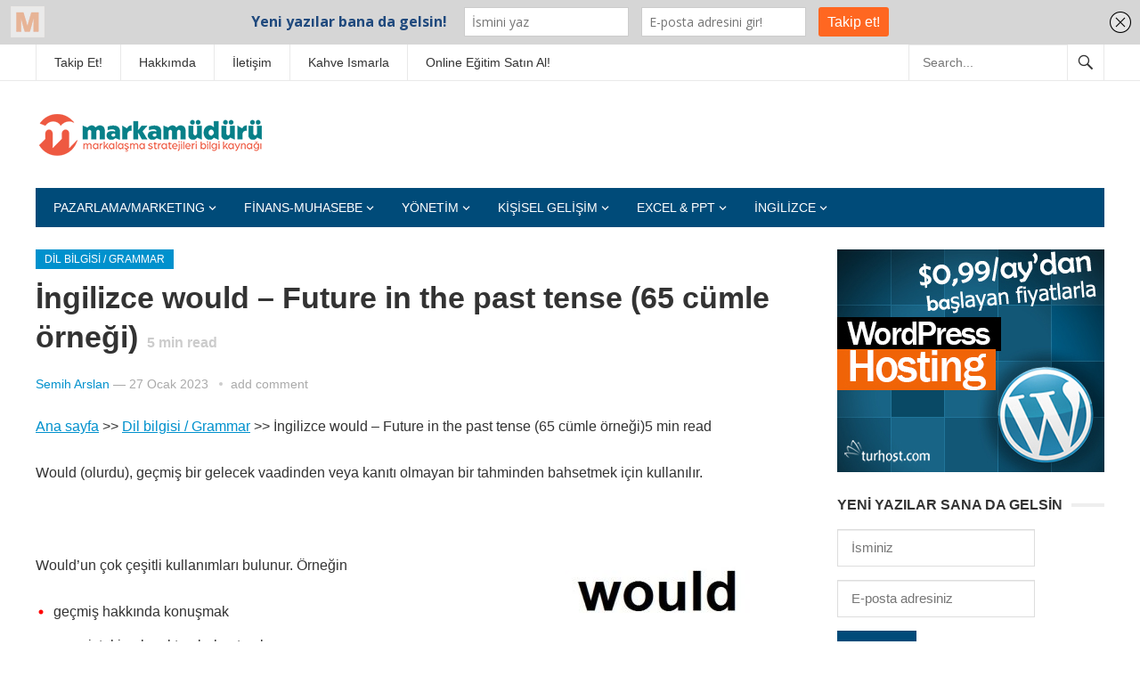

--- FILE ---
content_type: text/html; charset=UTF-8
request_url: https://markamuduru.com/ingilizce-would/
body_size: 21766
content:
<!DOCTYPE html><html lang="tr" prefix="og: https://ogp.me/ns#"><head><meta charset="UTF-8"><meta name="viewport" content="width=device-width, initial-scale=1"><meta http-equiv="X-UA-Compatible" content="IE=edge"><meta name="HandheldFriendly" content="true"><link rel="profile" href="https://gmpg.org/xfn/11"><link rel="icon" type="image/png" href="https://markamuduru.com/wp-content/uploads/2023/12/FAVO.png" /><link media="all" href="https://markamuduru.com/wp-content/cache/autoptimize/css/autoptimize_b187fc5bfa2899fb1091c8d969a636c1.css" rel="stylesheet"><style media="screen">.simplesocialbuttons.simplesocialbuttons_inline .ssb-fb-like,.simplesocialbuttons.simplesocialbuttons_inline amp-facebook-like{margin:}.simplesocialbuttons.simplesocialbuttons_inline.simplesocial-round-txt button{margin:}</style><title>İngilizce would - Future in the past tense (65 cümle örneği) |</title><meta name="description" content="Would (olurdu), geçmiş bir gelecek vaadinden veya kanıtı olmayan bir tahminden bahsetmek için kullanılır."/><meta name="robots" content="follow, index, max-snippet:-1, max-video-preview:-1, max-image-preview:large"/><link rel="canonical" href="https://markamuduru.com/ingilizce-would/" /><meta property="og:locale" content="tr_TR" /><meta property="og:type" content="article" /><meta property="og:title" content="İngilizce would - Future in the past tense (65 cümle örneği) |" /><meta property="og:description" content="Would (olurdu), geçmiş bir gelecek vaadinden veya kanıtı olmayan bir tahminden bahsetmek için kullanılır." /><meta property="og:url" content="https://markamuduru.com/ingilizce-would/" /><meta property="og:site_name" content="https://markamuduru.com" /><meta property="article:tag" content="fiil çekimleri" /><meta property="article:tag" content="geçmiş zaman" /><meta property="article:tag" content="ingilizce" /><meta property="article:tag" content="modals" /><meta property="article:tag" content="would" /><meta property="article:section" content="Dil bilgisi / Grammar" /><meta property="og:updated_time" content="2023-08-14T19:27:01+03:00" /><meta property="og:image" content="https://markamuduru.com/wp-content/uploads/2023/01/would.jpg" /><meta property="og:image:secure_url" content="https://markamuduru.com/wp-content/uploads/2023/01/would.jpg" /><meta property="og:image:width" content="543" /><meta property="og:image:height" content="381" /><meta property="og:image:alt" content="would" /><meta property="og:image:type" content="image/jpeg" /><meta property="article:published_time" content="2023-01-27T23:09:52+03:00" /><meta property="article:modified_time" content="2023-08-14T19:27:01+03:00" /><meta name="twitter:card" content="summary_large_image" /><meta name="twitter:title" content="İngilizce would - Future in the past tense (65 cümle örneği) |" /><meta name="twitter:description" content="Would (olurdu), geçmiş bir gelecek vaadinden veya kanıtı olmayan bir tahminden bahsetmek için kullanılır." /><meta name="twitter:image" content="https://markamuduru.com/wp-content/uploads/2023/01/would.jpg" /><meta name="twitter:label1" content="Yazan" /><meta name="twitter:data1" content="Semih Arslan" /><meta name="twitter:label2" content="Okuma süresi" /><meta name="twitter:data2" content="6 dakika" /> <script type="application/ld+json" class="rank-math-schema">{"@context":"https://schema.org","@graph":[{"@type":["Person","Organization"],"@id":"https://markamuduru.com/#person","name":"Semih Arslan","logo":{"@type":"ImageObject","@id":"https://markamuduru.com/#logo","url":"https://markamuduru.com/wp-content/uploads/2021/08/u.jpeg","contentUrl":"https://markamuduru.com/wp-content/uploads/2021/08/u.jpeg","caption":"https://markamuduru.com","inLanguage":"tr","width":"414","height":"303"},"image":{"@type":"ImageObject","@id":"https://markamuduru.com/#logo","url":"https://markamuduru.com/wp-content/uploads/2021/08/u.jpeg","contentUrl":"https://markamuduru.com/wp-content/uploads/2021/08/u.jpeg","caption":"https://markamuduru.com","inLanguage":"tr","width":"414","height":"303"}},{"@type":"WebSite","@id":"https://markamuduru.com/#website","url":"https://markamuduru.com","name":"https://markamuduru.com","publisher":{"@id":"https://markamuduru.com/#person"},"inLanguage":"tr"},{"@type":"ImageObject","@id":"https://markamuduru.com/wp-content/uploads/2023/01/would.jpg","url":"https://markamuduru.com/wp-content/uploads/2023/01/would.jpg","width":"543","height":"381","caption":"would","inLanguage":"tr"},{"@type":"BreadcrumbList","@id":"https://markamuduru.com/ingilizce-would/#breadcrumb","itemListElement":[{"@type":"ListItem","position":"1","item":{"@id":"https://markamuduru.com","name":"Ana sayfa"}},{"@type":"ListItem","position":"2","item":{"@id":"https://markamuduru.com/ingilizce/dil-bilgisi-grammar/","name":"Dil bilgisi / Grammar"}},{"@type":"ListItem","position":"3","item":{"@id":"https://markamuduru.com/ingilizce-would/","name":"\u0130ngilizce would &#8211; Future in the past tense (65 c\u00fcmle \u00f6rne\u011fi)"}}]},{"@type":"WebPage","@id":"https://markamuduru.com/ingilizce-would/#webpage","url":"https://markamuduru.com/ingilizce-would/","name":"\u0130ngilizce would - Future in the past tense (65 c\u00fcmle \u00f6rne\u011fi) |","datePublished":"2023-01-27T23:09:52+03:00","dateModified":"2023-08-14T19:27:01+03:00","isPartOf":{"@id":"https://markamuduru.com/#website"},"primaryImageOfPage":{"@id":"https://markamuduru.com/wp-content/uploads/2023/01/would.jpg"},"inLanguage":"tr","breadcrumb":{"@id":"https://markamuduru.com/ingilizce-would/#breadcrumb"}},{"@type":"Person","@id":"https://markamuduru.com/author/semiharslan/","name":"Semih Arslan","url":"https://markamuduru.com/author/semiharslan/","image":{"@type":"ImageObject","@id":"https://markamuduru.com/wp-content/litespeed/avatar/f50a0c7c041deec6e5beeff82f54b977.jpg?ver=1768610819","url":"https://markamuduru.com/wp-content/litespeed/avatar/f50a0c7c041deec6e5beeff82f54b977.jpg?ver=1768610819","caption":"Semih Arslan","inLanguage":"tr"}},{"@type":"BlogPosting","headline":"\u0130ngilizce would - Future in the past tense (65 c\u00fcmle \u00f6rne\u011fi) |","keywords":"would","datePublished":"2023-01-27T23:09:52+03:00","dateModified":"2023-08-14T19:27:01+03:00","articleSection":"Dil bilgisi / Grammar","author":{"@id":"https://markamuduru.com/author/semiharslan/","name":"Semih Arslan"},"publisher":{"@id":"https://markamuduru.com/#person"},"description":"Would (olurdu), ge\u00e7mi\u015f bir gelecek vaadinden veya kan\u0131t\u0131 olmayan bir tahminden bahsetmek i\u00e7in kullan\u0131l\u0131r.","name":"\u0130ngilizce would - Future in the past tense (65 c\u00fcmle \u00f6rne\u011fi) |","@id":"https://markamuduru.com/ingilizce-would/#richSnippet","isPartOf":{"@id":"https://markamuduru.com/ingilizce-would/#webpage"},"image":{"@id":"https://markamuduru.com/wp-content/uploads/2023/01/would.jpg"},"inLanguage":"tr","mainEntityOfPage":{"@id":"https://markamuduru.com/ingilizce-would/#webpage"}}]}</script> <link rel='dns-prefetch' href='//maps.googleapis.com' /><link rel='dns-prefetch' href='//maps.gstatic.com' /><link rel='dns-prefetch' href='//fonts.gstatic.com' /><link rel='dns-prefetch' href='//ajax.googleapis.com' /><link rel='dns-prefetch' href='//apis.google.com' /><link rel='dns-prefetch' href='//google-analytics.com' /><link rel='dns-prefetch' href='//www.google-analytics.com' /><link rel='dns-prefetch' href='//ssl.google-analytics.com' /><link rel='dns-prefetch' href='//youtube.com' /><link rel='dns-prefetch' href='//api.pinterest.com' /><link rel='dns-prefetch' href='//cdnjs.cloudflare.com' /><link rel='dns-prefetch' href='//domain.kinstacdn.com' /><link rel='dns-prefetch' href='//pixel.wp.com' /><link rel='dns-prefetch' href='//connect.facebook.net' /><link rel='dns-prefetch' href='//platform.twitter.com' /><link rel='dns-prefetch' href='//syndication.twitter.com' /><link rel='dns-prefetch' href='//platform.instagram.com' /><link rel='dns-prefetch' href='//disqus.com' /><link rel='dns-prefetch' href='//sitename.disqus.com' /><link rel='dns-prefetch' href='//s7.addthis.com' /><link rel='dns-prefetch' href='//platform.linkedin.com' /><link rel='dns-prefetch' href='//w.sharethis.com' /><link rel='dns-prefetch' href='//s1.wp.com' /><link rel='dns-prefetch' href='//1.gravatar.com' /><link rel='dns-prefetch' href='//s.gravatar.com' /><link rel='dns-prefetch' href='//stats.wp.com' /><link rel='dns-prefetch' href='//www.googletagmanager.com' /><link rel='dns-prefetch' href='//www.googletagservices.com' /><link rel='dns-prefetch' href='//adservice.google.com' /><link rel='dns-prefetch' href='//pagead2.googlesyndication.com' /><link rel='dns-prefetch' href='//tpc.googlesyndication.com' /><link rel='dns-prefetch' href='//securepubads.g.doubleclick.net' /><link rel='dns-prefetch' href='//bp.blogspot.com' /><link rel='dns-prefetch' href='//1.bp.blogspot.com' /><link rel='dns-prefetch' href='//ajax.microsoft.com' /><link rel='dns-prefetch' href='//ajax.aspnetcdn.com' /><link rel='dns-prefetch' href='//s3.amazonaws.com' /><link rel='dns-prefetch' href='//a.opmnstr.com' /><link rel='dns-prefetch' href='//script.hotjar.com' /><link rel='dns-prefetch' href='//i.ytimg.com' /><link rel='dns-prefetch' href='//code.jquery.com' /><link rel='dns-prefetch' href='//stackpath.bootstrapcdn.com' /><link rel='dns-prefetch' href='//use.fontawesome.com' /><link rel='dns-prefetch' href='//player.vimeo.com' /><link rel='dns-prefetch' href='//github.githubassets.com' /><link rel='dns-prefetch' href='//referrer.disqus.com' /><link rel='dns-prefetch' href='//c.disquscdn.com' /><link rel='dns-prefetch' href='//ad.doubleclick.net' /><link rel='dns-prefetch' href='//googleads.g.doubleclick.net' /><link rel='dns-prefetch' href='//stats.g.doubleclick.net' /><link rel='dns-prefetch' href='//cm.g.doubleclick.net' /><link rel='dns-prefetch' href='//stats.buysellads.com' /><link rel='dns-prefetch' href='//s3.buysellads.com' /><link rel="alternate" type="application/rss+xml" title=" &raquo; akışı" href="https://markamuduru.com/feed/" /><link rel="alternate" type="application/rss+xml" title=" &raquo; yorum akışı" href="https://markamuduru.com/comments/feed/" /><link rel="alternate" type="application/rss+xml" title=" &raquo; İngilizce would &#8211; Future in the past tense (65 cümle örneği) yorum akışı" href="https://markamuduru.com/ingilizce-would/feed/" /><link rel="alternate" title="oEmbed (JSON)" type="application/json+oembed" href="https://markamuduru.com/wp-json/oembed/1.0/embed?url=https%3A%2F%2Fmarkamuduru.com%2Fingilizce-would%2F" /><link rel="alternate" title="oEmbed (XML)" type="text/xml+oembed" href="https://markamuduru.com/wp-json/oembed/1.0/embed?url=https%3A%2F%2Fmarkamuduru.com%2Fingilizce-would%2F&#038;format=xml" /><link rel='stylesheet' id='a3a3_lazy_load-css' href='//markamuduru.com/wp-content/uploads/sass/a3_lazy_load.min.css' type='text/css' media='all' /> <script type="text/javascript" src="https://markamuduru.com/wp-includes/js/jquery/jquery.min.js" id="jquery-core-js"></script> <link rel="https://api.w.org/" href="https://markamuduru.com/wp-json/" /><link rel="alternate" title="JSON" type="application/json" href="https://markamuduru.com/wp-json/wp/v2/posts/10111" /><link rel="EditURI" type="application/rsd+xml" title="RSD" href="https://markamuduru.com/xmlrpc.php?rsd" /><meta name="generator" content="WordPress 6.9" /><link rel='shortlink' href='https://markamuduru.com/?p=10111' /> <script type="text/javascript">(function(h,e,a,t,m,p) {
m=e.createElement(a);m.async=!0;m.src=t;
p=e.getElementsByTagName(a)[0];p.parentNode.insertBefore(m,p);
})(window,document,'script','https://u.heatmap.it/log.js');</script> <script type='text/javascript' data-cfasync='false'>var _mmunch = {'front': false, 'page': false, 'post': false, 'category': false, 'author': false, 'search': false, 'attachment': false, 'tag': false};_mmunch['post'] = true; _mmunch['postData'] = {"ID":10111,"post_name":"ingilizce-would","post_title":"\u0130ngilizce would - Future in the past tense (65 c\u00fcmle \u00f6rne\u011fi)","post_type":"post","post_author":"1","post_status":"publish"}; _mmunch['postCategories'] = [{"term_id":6448,"name":"Dil bilgisi \/ Grammar","slug":"dil-bilgisi-grammar","term_group":0,"term_taxonomy_id":6448,"taxonomy":"category","description":"","parent":6439,"count":71,"filter":"raw","cat_ID":6448,"category_count":71,"category_description":"","cat_name":"Dil bilgisi \/ Grammar","category_nicename":"dil-bilgisi-grammar","category_parent":6439}]; _mmunch['postTags'] = [{"term_id":6584,"name":"fiil \u00e7ekimleri","slug":"fiil-cekimleri","term_group":0,"term_taxonomy_id":6584,"taxonomy":"post_tag","description":"","parent":0,"count":4,"filter":"raw"},{"term_id":6586,"name":"ge\u00e7mi\u015f zaman","slug":"gecmis-zaman","term_group":0,"term_taxonomy_id":6586,"taxonomy":"post_tag","description":"","parent":0,"count":3,"filter":"raw"},{"term_id":4567,"name":"ingilizce","slug":"ingilizce","term_group":0,"term_taxonomy_id":4567,"taxonomy":"post_tag","description":"","parent":0,"count":55,"filter":"raw"},{"term_id":6604,"name":"modals","slug":"modals","term_group":0,"term_taxonomy_id":6604,"taxonomy":"post_tag","description":"","parent":0,"count":1,"filter":"raw"},{"term_id":6603,"name":"would","slug":"would","term_group":0,"term_taxonomy_id":6603,"taxonomy":"post_tag","description":"","parent":0,"count":1,"filter":"raw"}]; _mmunch['postAuthor'] = {"name":"Semih Arslan","ID":1};</script><script data-cfasync="false" src="//a.mailmunch.co/app/v1/site.js" id="mailmunch-script" data-plugin="mc_mm" data-mailmunch-site-id="547703" async></script> <meta property="og:title" content="İngilizce would &#8211; Future in the past tense (65 cümle örneği) - " /><meta property="og:type" content="article" /><meta property="og:description" content="Would (olurdu), ge&ccedil;mi&#351; bir gelecek vaadinden veya kan&#305;t&#305; olmayan bir tahminden bahsetmek i&ccedil;in kullan&#305;l&#305;r. &nbsp; Would&#039;un &ccedil;ok &ccedil;e&#351;itli kullan&#305;mlar&#305; bulunur. &Ouml;rne&#287;in ge&ccedil;mi&#351; hakk&#305;nda konu&#351;mak ge&ccedil;mi&#351;teki gelecekten bahsetmek ko&#351;ullu &quot;if&quot; c&uuml;mlelerinde kullanmak &nbsp; Conjugation/C&uuml;mle kurulumu positive S + would + V + O I&nbsp;would&nbsp;speak negative S+ would + V+ O I&nbsp;would not&nbsp;speak question Would + S + V+O? Would&nbsp;I&nbsp;be&nbsp;speak? C&uuml;mle kurulumu&hellip;" /><meta property="og:url" content="https://markamuduru.com/ingilizce-would/" /><meta property="og:image" content="https://markamuduru.com/wp-content/uploads/2023/01/would.jpg" /><meta name="twitter:card" content="summary_large_image" /><meta name="twitter:description" content="Would (olurdu), ge&ccedil;mi&#351; bir gelecek vaadinden veya kan&#305;t&#305; olmayan bir tahminden bahsetmek i&ccedil;in kullan&#305;l&#305;r. &nbsp; Would'un &ccedil;ok &ccedil;e&#351;itli kullan&#305;mlar&#305; bulunur. &Ouml;rne&#287;in ge&ccedil;mi&#351; hakk&#305;nda konu&#351;mak ge&ccedil;mi&#351;teki gelecekten bahsetmek ko&#351;ullu "if" c&uuml;mlelerinde kullanmak &nbsp; Conjugation/C&uuml;mle kurulumu positive S + would + V + O I&nbsp;would&nbsp;speak negative S+ would + V+ O I&nbsp;would not&nbsp;speak question Would + S + V+O? Would&nbsp;I&nbsp;be&nbsp;speak? C&uuml;mle kurulumu&hellip;" /><meta name="twitter:title" content="İngilizce would &#8211; Future in the past tense (65 cümle örneği) - " /><meta property="twitter:image" content="https://markamuduru.com/wp-content/uploads/2023/01/would.jpg" /><meta name="generator" content="Redux 4.4.5" /><script type="text/javascript">/*  */ jQuery.post("https://markamuduru.com/wp-admin/admin-ajax.php", { action: "wmp_update", id: 10111, token: "5a6b098510" }); /*  */</script></head><body data-rsssl=1 class="wp-singular post-template-default single single-post postid-10111 single-format-standard wp-embed-responsive wp-theme-newsnow group-blog"><div id="page" class="site"><header id="masthead" class="site-header clear"><div id="primary-bar"><div class="container"><nav id="primary-nav" class="main-navigation"><div class="menu-en-ust-menu-container"><ul id="primary-menu" class="sf-menu"><li id="menu-item-6164" class="menu-item menu-item-type-post_type menu-item-object-page menu-item-6164"><a href="https://markamuduru.com/abone-ol/">Takip Et!</a></li><li id="menu-item-4905" class="menu-item menu-item-type-post_type menu-item-object-page menu-item-4905"><a target="_blank" href="https://markamuduru.com/hakkimda/">Hakkımda</a></li><li id="menu-item-4546" class="menu-item menu-item-type-post_type menu-item-object-page menu-item-4546"><a target="_blank" href="https://markamuduru.com/iletisim/">İletişim</a></li><li id="menu-item-6399" class="menu-item menu-item-type-post_type menu-item-object-page menu-item-6399"><a href="https://markamuduru.com/bagis-yap/">Kahve Ismarla</a></li><li id="menu-item-6657" class="menu-item menu-item-type-post_type menu-item-object-page menu-item-6657"><a href="https://markamuduru.com/egitim-kaynaklari/">Online Eğitim Satın Al!</a></li></ul></div></nav><div class="header-search"><form id="searchform" method="get" action="https://markamuduru.com/"> <input type="search" name="s" class="search-input" placeholder="Search..." autocomplete="off"> <button type="submit" class="search-submit"><span class="genericon genericon-search"></span></button></form></div></div></div><div class="site-start clear"><div class="container"><div class="site-branding"><div id="logo"> <span class="helper"></span> <a href="https://markamuduru.com/" rel="home"> <img src="https://markamuduru.com/wp-content/uploads/2023/12/marka-teal-orj2-1.png" alt=""/> </a></div></div> <span class="mobile-menu-icon"> <span class="menu-icon-open">Menu</span> <span class="menu-icon-close"><span class="genericon genericon-close"></span></span> </span></div></div><div id="secondary-bar" class="container clear"><div class="container"><nav id="secondary-nav" class="secondary-navigation"><div class="menu-kategori-menusu-container"><ul id="secondary-menu" class="sf-menu"><li id="menu-item-14862" class="menu-item menu-item-type-taxonomy menu-item-object-category menu-item-has-children menu-item-14862"><a href="https://markamuduru.com/pazarlama-marketing/">Pazarlama/Marketıng</a><ul class="sub-menu"><li id="menu-item-14895" class="menu-item menu-item-type-taxonomy menu-item-object-category menu-item-has-children menu-item-14895"><a href="https://markamuduru.com/pazarlama-marketing/urun-stratejisi/">Ürün stratejisi</a><ul class="sub-menu"><li id="menu-item-14887" class="menu-item menu-item-type-taxonomy menu-item-object-category menu-item-14887"><a href="https://markamuduru.com/pazarlama-marketing/urun-stratejisi/markalasma/">Markalaşma</a></li><li id="menu-item-14888" class="menu-item menu-item-type-taxonomy menu-item-object-category menu-item-14888"><a href="https://markamuduru.com/pazarlama-marketing/urun-stratejisi/paketleme/">Paketleme</a></li><li id="menu-item-14889" class="menu-item menu-item-type-taxonomy menu-item-object-category menu-item-14889"><a href="https://markamuduru.com/pazarlama-marketing/urun-stratejisi/pazar-analizi/">Pazar analizi</a></li><li id="menu-item-14899" class="menu-item menu-item-type-taxonomy menu-item-object-category menu-item-14899"><a href="https://markamuduru.com/pazarlama-marketing/urun-stratejisi/yeni-urun-gelistirme/">Yeni ürün geliştirme</a></li></ul></li><li id="menu-item-14863" class="menu-item menu-item-type-taxonomy menu-item-object-category menu-item-has-children menu-item-14863"><a href="https://markamuduru.com/pazarlama-marketing/fiyatlandirma-stratejisi/">Fiyatlandırma</a><ul class="sub-menu"><li id="menu-item-14864" class="menu-item menu-item-type-taxonomy menu-item-object-category menu-item-14864"><a href="https://markamuduru.com/pazarlama-marketing/fiyatlandirma-stratejisi/fiyatlandirma/">Fiyatlandırma</a></li><li id="menu-item-14865" class="menu-item menu-item-type-taxonomy menu-item-object-category menu-item-14865"><a href="https://markamuduru.com/pazarlama-marketing/fiyatlandirma-stratejisi/karlilik/">Karlılık</a></li><li id="menu-item-14866" class="menu-item menu-item-type-taxonomy menu-item-object-category menu-item-14866"><a href="https://markamuduru.com/pazarlama-marketing/fiyatlandirma-stratejisi/maliyet/">Maliyet</a></li></ul></li><li id="menu-item-14894" class="menu-item menu-item-type-taxonomy menu-item-object-category menu-item-has-children menu-item-14894"><a href="https://markamuduru.com/pazarlama-marketing/tanitim-stratejisi/">Tanıtım</a><ul class="sub-menu"><li id="menu-item-14881" class="menu-item menu-item-type-taxonomy menu-item-object-category menu-item-has-children menu-item-14881"><a href="https://markamuduru.com/pazarlama-marketing/tanitim-stratejisi/dijital-pazarlama/">Dijital pazarlama</a><ul class="sub-menu"><li id="menu-item-14874" class="menu-item menu-item-type-taxonomy menu-item-object-category menu-item-has-children menu-item-14874"><a href="https://markamuduru.com/pazarlama-marketing/tanitim-stratejisi/dijital-pazarlama/blog-ipuclari/">Blog ipuçları</a><ul class="sub-menu"><li id="menu-item-14870" class="menu-item menu-item-type-taxonomy menu-item-object-category menu-item-14870"><a href="https://markamuduru.com/pazarlama-marketing/tanitim-stratejisi/dijital-pazarlama/blog-ipuclari/blog-icerik-olusturma/">Blog içerik oluşturma</a></li><li id="menu-item-14871" class="menu-item menu-item-type-taxonomy menu-item-object-category menu-item-14871"><a href="https://markamuduru.com/pazarlama-marketing/tanitim-stratejisi/dijital-pazarlama/blog-ipuclari/blog-tasarim-ve-tema/">Blog tasarım ve tema</a></li><li id="menu-item-14872" class="menu-item menu-item-type-taxonomy menu-item-object-category menu-item-14872"><a href="https://markamuduru.com/pazarlama-marketing/tanitim-stratejisi/dijital-pazarlama/blog-ipuclari/blog-trafik-arttirma/">Blog trafik arttırma</a></li><li id="menu-item-14873" class="menu-item menu-item-type-taxonomy menu-item-object-category menu-item-14873"><a href="https://markamuduru.com/pazarlama-marketing/tanitim-stratejisi/dijital-pazarlama/blog-ipuclari/blog-yazarak-para-kazanmak/">Blog yazarak para kazanmak</a></li><li id="menu-item-14898" class="menu-item menu-item-type-taxonomy menu-item-object-category menu-item-14898"><a href="https://markamuduru.com/pazarlama-marketing/tanitim-stratejisi/dijital-pazarlama/blog-ipuclari/wordpress-ipuclari/">WordPress ipuçları</a></li></ul></li><li id="menu-item-14875" class="menu-item menu-item-type-taxonomy menu-item-object-category menu-item-14875"><a href="https://markamuduru.com/pazarlama-marketing/tanitim-stratejisi/dijital-pazarlama/dijital-reklam/">Dijital reklam</a></li><li id="menu-item-14876" class="menu-item menu-item-type-taxonomy menu-item-object-category menu-item-14876"><a href="https://markamuduru.com/pazarlama-marketing/tanitim-stratejisi/dijital-pazarlama/e-posta-pazarlama/">E-posta Pazarlama</a></li><li id="menu-item-14877" class="menu-item menu-item-type-taxonomy menu-item-object-category menu-item-14877"><a href="https://markamuduru.com/pazarlama-marketing/tanitim-stratejisi/dijital-pazarlama/e-ticaret/">E-ticaret</a></li><li id="menu-item-14878" class="menu-item menu-item-type-taxonomy menu-item-object-category menu-item-14878"><a href="https://markamuduru.com/pazarlama-marketing/tanitim-stratejisi/dijital-pazarlama/influencer-pazarlama/">Influencer pazarlama</a></li><li id="menu-item-14879" class="menu-item menu-item-type-taxonomy menu-item-object-category menu-item-14879"><a href="https://markamuduru.com/pazarlama-marketing/tanitim-stratejisi/dijital-pazarlama/mobil-pazarlama/">Mobil pazarlama</a></li><li id="menu-item-14880" class="menu-item menu-item-type-taxonomy menu-item-object-category menu-item-14880"><a href="https://markamuduru.com/pazarlama-marketing/tanitim-stratejisi/dijital-pazarlama/sosyal-medya/">Sosyal medya</a></li></ul></li><li id="menu-item-14882" class="menu-item menu-item-type-taxonomy menu-item-object-category menu-item-14882"><a href="https://markamuduru.com/pazarlama-marketing/tanitim-stratejisi/geleneksel-reklam-ve-pazarlama/">Geleneksel Reklam &amp; Pazarlama</a></li><li id="menu-item-14883" class="menu-item menu-item-type-taxonomy menu-item-object-category menu-item-14883"><a href="https://markamuduru.com/pazarlama-marketing/tanitim-stratejisi/halkla-iliskiler-ve-sponsorluk/">Halkla ilişkiler &amp; Sponsorluk</a></li><li id="menu-item-14884" class="menu-item menu-item-type-taxonomy menu-item-object-category menu-item-14884"><a href="https://markamuduru.com/pazarlama-marketing/tanitim-stratejisi/kampanya-ve-promosyon/">Kampanya ve promosyon</a></li><li id="menu-item-14885" class="menu-item menu-item-type-taxonomy menu-item-object-category menu-item-14885"><a href="https://markamuduru.com/pazarlama-marketing/tanitim-stratejisi/medya-planlama/">Medya planlama</a></li><li id="menu-item-14886" class="menu-item menu-item-type-taxonomy menu-item-object-category menu-item-14886"><a href="https://markamuduru.com/pazarlama-marketing/tanitim-stratejisi/reklam-tasarimi-metin-yazarligi/">Reklam tasarımı &amp; metin yazarlığı</a></li><li id="menu-item-14896" class="menu-item menu-item-type-taxonomy menu-item-object-category menu-item-14896"><a href="https://markamuduru.com/pazarlama-marketing/tanitim-stratejisi/tasarim/">Tasarım</a></li></ul></li><li id="menu-item-14860" class="menu-item menu-item-type-taxonomy menu-item-object-category menu-item-has-children menu-item-14860"><a href="https://markamuduru.com/lojistik-ve-dagitim-yonetimi/">Lojistik &amp; Dağıtım</a><ul class="sub-menu"><li id="menu-item-14861" class="menu-item menu-item-type-taxonomy menu-item-object-category menu-item-14861"><a href="https://markamuduru.com/lojistik-ve-dagitim-yonetimi/perakende-ve-teshir/">Perakende ve teşhir</a></li><li id="menu-item-14891" class="menu-item menu-item-type-taxonomy menu-item-object-category menu-item-14891"><a href="https://markamuduru.com/lojistik-ve-dagitim-yonetimi/stok-kontrol/">Stok kontrol</a></li><li id="menu-item-14893" class="menu-item menu-item-type-taxonomy menu-item-object-category menu-item-14893"><a href="https://markamuduru.com/lojistik-ve-dagitim-yonetimi/ticari-pazarlama/">Ticari Pazarlama</a></li><li id="menu-item-14901" class="menu-item menu-item-type-taxonomy menu-item-object-category menu-item-has-children menu-item-14901"><a href="https://markamuduru.com/dis-ticaret/">Dış Ticaret</a><ul class="sub-menu"><li id="menu-item-14907" class="menu-item menu-item-type-taxonomy menu-item-object-category menu-item-14907"><a href="https://markamuduru.com/dis-ticaret/is-yemegi-dis-ticaret/">İş yemeği</a></li></ul></li><li id="menu-item-14867" class="menu-item menu-item-type-taxonomy menu-item-object-category menu-item-has-children menu-item-14867"><a href="https://markamuduru.com/satis/">Satış</a><ul class="sub-menu"><li id="menu-item-14868" class="menu-item menu-item-type-taxonomy menu-item-object-category menu-item-14868"><a href="https://markamuduru.com/satis/satis-sonrasi/">Satış sonrası</a></li><li id="menu-item-14869" class="menu-item menu-item-type-taxonomy menu-item-object-category menu-item-14869"><a href="https://markamuduru.com/satis/satis-teknikleri/">Satış teknikleri</a></li></ul></li></ul></li></ul></li><li id="menu-item-14843" class="menu-item menu-item-type-taxonomy menu-item-object-category menu-item-has-children menu-item-14843"><a href="https://markamuduru.com/genel-yonetim/">Finans-Muhasebe</a><ul class="sub-menu"><li id="menu-item-14844" class="menu-item menu-item-type-taxonomy menu-item-object-category menu-item-14844"><a href="https://markamuduru.com/genel-yonetim/butce-hazirlama/">Bütçe hazırlama</a></li><li id="menu-item-14897" class="menu-item menu-item-type-taxonomy menu-item-object-category menu-item-14897"><a href="https://markamuduru.com/genel-yonetim/temel-muhasebe-ve-finans/">Temel muhasebe ve finans</a></li></ul></li><li id="menu-item-14851" class="menu-item menu-item-type-taxonomy menu-item-object-category menu-item-has-children menu-item-14851"><a href="https://markamuduru.com/yonetim/">Yönetim</a><ul class="sub-menu"><li id="menu-item-14852" class="menu-item menu-item-type-taxonomy menu-item-object-category menu-item-14852"><a href="https://markamuduru.com/yonetim/takim-yonetimi/">Genel yönetim</a></li><li id="menu-item-14855" class="menu-item menu-item-type-taxonomy menu-item-object-category menu-item-14855"><a href="https://markamuduru.com/yonetim/pazarlama-yonetimi/">Pazarlama yönetimi</a></li><li id="menu-item-14900" class="menu-item menu-item-type-taxonomy menu-item-object-category menu-item-has-children menu-item-14900"><a href="https://markamuduru.com/insan-kaynaklari/">İnsan kaynakları</a><ul class="sub-menu"><li id="menu-item-14853" class="menu-item menu-item-type-taxonomy menu-item-object-category menu-item-14853"><a href="https://markamuduru.com/insan-kaynaklari/is-gorusmesi/">İş görüşmesi</a></li></ul></li></ul></li><li id="menu-item-14856" class="menu-item menu-item-type-taxonomy menu-item-object-category menu-item-has-children menu-item-14856"><a href="https://markamuduru.com/kisisel-gelisim/">Kişisel gelişim</a><ul class="sub-menu"><li id="menu-item-14857" class="menu-item menu-item-type-taxonomy menu-item-object-category menu-item-14857"><a href="https://markamuduru.com/kisisel-gelisim/genel-kultur/">Genel kültür</a></li><li id="menu-item-14858" class="menu-item menu-item-type-taxonomy menu-item-object-category menu-item-14858"><a href="https://markamuduru.com/kisisel-gelisim/ruhsal-konular/">Ruhsal konular</a></li><li id="menu-item-14859" class="menu-item menu-item-type-taxonomy menu-item-object-category menu-item-14859"><a href="https://markamuduru.com/kisisel-gelisim/saglikli-beslenme/">Sağlıklı beslenme</a></li></ul></li><li id="menu-item-14840" class="menu-item menu-item-type-taxonomy menu-item-object-category menu-item-has-children menu-item-14840"><a href="https://markamuduru.com/excel-ppt/">Excel &amp; PPT</a><ul class="sub-menu"><li id="menu-item-14841" class="menu-item menu-item-type-taxonomy menu-item-object-category menu-item-has-children menu-item-14841"><a href="https://markamuduru.com/excel-ppt/excel/">Excel</a><ul class="sub-menu"><li id="menu-item-18244" class="menu-item menu-item-type-taxonomy menu-item-object-category menu-item-18244"><a href="https://markamuduru.com/excel-ppt/excel/kilavuz/">Kılavuz</a></li><li id="menu-item-17497" class="menu-item menu-item-type-taxonomy menu-item-object-category menu-item-17497"><a href="https://markamuduru.com/excel-ppt/excel/bicimlendirme/">Biçimlendirme</a></li><li id="menu-item-17498" class="menu-item menu-item-type-taxonomy menu-item-object-category menu-item-17498"><a href="https://markamuduru.com/excel-ppt/excel/dashboard/">Dashboard</a></li><li id="menu-item-18049" class="menu-item menu-item-type-taxonomy menu-item-object-category menu-item-18049"><a href="https://markamuduru.com/excel-ppt/excel/gunluk-ornek/">Günlük örnek</a></li><li id="menu-item-17499" class="menu-item menu-item-type-taxonomy menu-item-object-category menu-item-17499"><a href="https://markamuduru.com/excel-ppt/excel/formuller/">Formüller</a></li><li id="menu-item-17500" class="menu-item menu-item-type-taxonomy menu-item-object-category menu-item-17500"><a href="https://markamuduru.com/excel-ppt/excel/grafik/">Grafik</a></li><li id="menu-item-17501" class="menu-item menu-item-type-taxonomy menu-item-object-category menu-item-17501"><a href="https://markamuduru.com/excel-ppt/excel/pivot-tablo-ozet-tablo/">Pivot tablo / Özet tablo</a></li></ul></li><li id="menu-item-14842" class="menu-item menu-item-type-taxonomy menu-item-object-category menu-item-14842"><a href="https://markamuduru.com/excel-ppt/powerpoint/">Powerpoint</a></li></ul></li><li id="menu-item-14845" class="menu-item menu-item-type-taxonomy menu-item-object-category current-post-ancestor menu-item-has-children menu-item-14845"><a href="https://markamuduru.com/ingilizce/">İngilizce</a><ul class="sub-menu"><li id="menu-item-14846" class="menu-item menu-item-type-taxonomy menu-item-object-category current-post-ancestor current-menu-parent current-post-parent menu-item-14846"><a href="https://markamuduru.com/ingilizce/dil-bilgisi-grammar/">Dil bilgisi / Grammar</a></li><li id="menu-item-14847" class="menu-item menu-item-type-taxonomy menu-item-object-category menu-item-14847"><a href="https://markamuduru.com/ingilizce/kelime-hazinesi-vocabulary/">Kelime Hazinesi / Vocabulary</a></li><li id="menu-item-14848" class="menu-item menu-item-type-taxonomy menu-item-object-category menu-item-14848"><a href="https://markamuduru.com/ingilizce/konusma-speaking/">Konuşma /Speaking</a></li><li id="menu-item-14849" class="menu-item menu-item-type-taxonomy menu-item-object-category menu-item-14849"><a href="https://markamuduru.com/ingilizce/metod-motivasyon/">Metod-motivasyon</a></li><li id="menu-item-14850" class="menu-item menu-item-type-taxonomy menu-item-object-category menu-item-14850"><a href="https://markamuduru.com/ingilizce/okuma-yazma-reading-writing/">Okuma-yazma / Reading-writing</a></li></ul></li></ul></div></nav></div></div><div class="mobile-menu clear"><div class="container"><div class="menu-left"><h3>Pages</h3><div class="menu-en-ust-menu-container"><ul id="primary-mobile-menu" class=""><li class="menu-item menu-item-type-post_type menu-item-object-page menu-item-6164"><a href="https://markamuduru.com/abone-ol/">Takip Et!</a></li><li class="menu-item menu-item-type-post_type menu-item-object-page menu-item-4905"><a target="_blank" href="https://markamuduru.com/hakkimda/">Hakkımda</a></li><li class="menu-item menu-item-type-post_type menu-item-object-page menu-item-4546"><a target="_blank" href="https://markamuduru.com/iletisim/">İletişim</a></li><li class="menu-item menu-item-type-post_type menu-item-object-page menu-item-6399"><a href="https://markamuduru.com/bagis-yap/">Kahve Ismarla</a></li><li class="menu-item menu-item-type-post_type menu-item-object-page menu-item-6657"><a href="https://markamuduru.com/egitim-kaynaklari/">Online Eğitim Satın Al!</a></li></ul></div></div><div class="menu-right"><h3>Categories</h3><div class="menu-kategori-menusu-container"><ul id="secondary-mobile-menu" class=""><li class="menu-item menu-item-type-taxonomy menu-item-object-category menu-item-14862"><a href="https://markamuduru.com/pazarlama-marketing/">Pazarlama/Marketıng</a></li><li class="menu-item menu-item-type-taxonomy menu-item-object-category menu-item-14843"><a href="https://markamuduru.com/genel-yonetim/">Finans-Muhasebe</a></li><li class="menu-item menu-item-type-taxonomy menu-item-object-category menu-item-14851"><a href="https://markamuduru.com/yonetim/">Yönetim</a></li><li class="menu-item menu-item-type-taxonomy menu-item-object-category menu-item-14856"><a href="https://markamuduru.com/kisisel-gelisim/">Kişisel gelişim</a></li><li class="menu-item menu-item-type-taxonomy menu-item-object-category menu-item-14840"><a href="https://markamuduru.com/excel-ppt/">Excel &amp; PPT</a></li><li class="menu-item menu-item-type-taxonomy menu-item-object-category current-post-ancestor menu-item-14845"><a href="https://markamuduru.com/ingilizce/">İngilizce</a></li></ul></div></div></div></div> <span class="search-icon"> <span class="genericon genericon-search"></span> <span class="genericon genericon-close"></span> </span></header><div id="content" class="site-content container clear"><div id="primary" class="content-area"><main id="main" class="site-main" ><article id="post-10111" class="post-10111 post type-post status-publish format-standard has-post-thumbnail hentry category-dil-bilgisi-grammar tag-fiil-cekimleri tag-gecmis-zaman tag-ingilizce tag-modals tag-would"><header class="entry-header clear"><div class="entry-category-icon"><a href="https://markamuduru.com/ingilizce/dil-bilgisi-grammar/" title="View all posts in Dil bilgisi / Grammar" >Dil bilgisi / Grammar</a></div><h1 class="entry-title">İngilizce would &#8211; Future in the past tense (65 cümle örneği)<span class="wtr-time-wrap after-title"><span class="wtr-time-number">5</span> min read</span></h1><div class="entry-meta clear"> <span class="entry-author"><a href="https://markamuduru.com/author/semiharslan/" title="Semih Arslan tarafından yazılan yazılar" rel="author">Semih Arslan</a> &#8212; </span> <span class="entry-date">27 Ocak 2023</span> <span class='entry-comment'><a href="https://markamuduru.com/ingilizce-would/#respond" class="comments-link" >add comment</a></span></div></header><div class="entry-content"><div id="wtr-content" data-bg="#FFFFFF" data-fg="#f44813" data-width="7" data-mute="0" data-fgopacity="0.5" data-mutedopacity="0.5" data-placement="left" data-placement-offset="0" data-content-offset="0" data-placement-touch="left" data-placement-offset-touch="0" data-transparent="1" data-shadow="0" data-touch="1" data-non-touch="1" data-comments="0" data-commentsbg="#ffcece" data-location="page" data-mutedfg="#f44813" data-endfg="#f44813" data-rtl=""><div class="mailmunch-forms-before-post" style="display: none !important;"></div><nav aria-label="breadcrumbs" class="rank-math-breadcrumb"><p><a href="https://markamuduru.com">Ana sayfa</a><span class="separator"> &gt;&gt; </span><a href="https://markamuduru.com/ingilizce/dil-bilgisi-grammar/">Dil bilgisi / Grammar</a><span class="separator"> &gt;&gt; </span><span class="last">İngilizce would – Future in the past tense (65 cümle örneği)5 min read</span></p></nav><p>Would (olurdu), geçmiş bir gelecek vaadinden veya kanıtı olmayan bir tahminden bahsetmek için kullanılır.<img fetchpriority="high" decoding="async" class="lazy lazy-hidden size-medium wp-image-10112 alignright" src="//markamuduru.com/wp-content/plugins/a3-lazy-load/assets/images/lazy_placeholder.gif" data-lazy-type="image" data-src="https://markamuduru.com/wp-content/uploads/2023/01/would-350x246.jpg" alt="would" width="350" height="246" srcset="" data-srcset="https://markamuduru.com/wp-content/uploads/2023/01/would-350x246.jpg 350w, https://markamuduru.com/wp-content/uploads/2023/01/would.jpg 543w" sizes="(max-width: 350px) 100vw, 350px"><noscript><img fetchpriority="high" decoding="async" class="size-medium wp-image-10112 alignright" src="https://markamuduru.com/wp-content/uploads/2023/01/would-350x246.jpg" alt="would" width="350" height="246" srcset="https://markamuduru.com/wp-content/uploads/2023/01/would-350x246.jpg 350w, https://markamuduru.com/wp-content/uploads/2023/01/would.jpg 543w" sizes="(max-width: 350px) 100vw, 350px"></noscript></p><p>&nbsp;</p><p>Would’un çok çeşitli kullanımları bulunur. Örneğin</p><ul><li>geçmiş hakkında konuşmak</li><li>geçmişteki gelecekten bahsetmek</li><li>koşullu “if” cümlelerinde kullanmak</li></ul><p>&nbsp;</p><div class="lwptoc lwptoc-autoWidth lwptoc-baseItems lwptoc-light lwptoc-notInherit" data-smooth-scroll="1" data-smooth-scroll-offset="24"><div class="lwptoc_i"><div class="lwptoc_header"> <b class="lwptoc_title">İçerik</b> <span class="lwptoc_toggle"> <a href="#" class="lwptoc_toggle_label" data-label="göster">gizle</a> </span></div><div class="lwptoc_items lwptoc_items-visible"><div class="lwptoc_itemWrap"><div class="lwptoc_item"> <a href="#ConjugationCumle_kurulumu"> <span class="lwptoc_item_number">1</span> <span class="lwptoc_item_label">Conjugation/Cümle kurulumu</span> </a></div><div class="lwptoc_item"> <a href="#Cumle_kurulumu_ornegi_zamirlere_gore"> <span class="lwptoc_item_number">2</span> <span class="lwptoc_item_label">Cümle kurulumu örneği/ zamirlere göre</span> </a></div><div class="lwptoc_item"> <a href="#Would_Kullanildigi_Yerler"> <span class="lwptoc_item_number">3</span> <span class="lwptoc_item_label">Would Kullanıldığı Yerler</span> </a></div><div class="lwptoc_item"> <a href="#WOULD_vs_USED_TO"> <span class="lwptoc_item_number">4</span> <span class="lwptoc_item_label">WOULD vs USED TO</span> </a></div><div class="lwptoc_item"> <a href="#Ornek_cumleler"> <span class="lwptoc_item_number">5</span> <span class="lwptoc_item_label">Örnek cümleler</span> </a></div><div class="lwptoc_item"> <a href="#Bu_yazilar_da_ilgini_cekebilir"> <span class="lwptoc_item_number">6</span> <span class="lwptoc_item_label">Bu yazılar da ilgini çekebilir;</span> </a></div><div class="lwptoc_item"> <a href="#Ingilizce_Calisma_Plani_olusturmaniz_icin_22_bilimsel_adim_Gramer_konu_siralamasi_icerir"> <span class="lwptoc_item_number">7</span> <span class="lwptoc_item_label">İngilizce Çalışma Planı oluşturmanız için 22 bilimsel adım [Gramer konu sıralaması içerir]</span> </a></div><div class="lwptoc_item"> <a href="#Ingilizce_100_Dis_Ticaret_Kelimesi_Ithalat-Ihracat"> <span class="lwptoc_item_number">8</span> <span class="lwptoc_item_label">İngilizce 100 Dış Ticaret Kelimesi (İthalat-İhracat)</span> </a></div><div class="lwptoc_item"> <a href="#Ingilizce_Participle_clauses_cumlecik_nedir_38_cumle_ornegi"> <span class="lwptoc_item_number">9</span> <span class="lwptoc_item_label">İngilizce Participle clauses (cümlecik) nedir? (38 cümle örneği)</span> </a></div><div class="lwptoc_item"> <a href="#Ingilizce_Marka_telafuzlari_50_ornek"> <span class="lwptoc_item_number">10</span> <span class="lwptoc_item_label">İngilizce Marka telafuzları (50+ örnek)</span> </a></div></div></div></div></div><h3><span id="ConjugationCumle_kurulumu"><strong>Conjugation/Cümle kurulumu</strong></span></h3><table style="height: 52px;" width="533"><tbody><tr><td width="69">positive</td><td width="133">S + would + V + O</td><td width="129">I would speak</td></tr><tr><td>negative</td><td>S+ would + V+ O</td><td>I would not speak</td></tr><tr><td>question</td><td>Would + S + V+O?</td><td>Would I be speak?</td></tr></tbody></table><h3><span id="Cumle_kurulumu_ornegi_zamirlere_gore"><strong>Cümle kurulumu örneği/ zamirlere göre</strong></span></h3><table style="height: 170px;" width="818"><tbody><tr><td width="62"></td><td width="59">subject</td><td width="103">auxiliary verb</td><td width="27"></td><td width="103">auxiliary verb</td><td width="77">main verb</td><td width="109"></td></tr><tr><td rowspan="2" width="62">positive</td><td width="59">I</td><td width="103">would</td><td width="27"></td><td width="103"></td><td width="77">work</td><td width="109">at 10am.</td></tr><tr><td width="59">You</td><td width="103">would</td><td width="27"></td><td width="103"></td><td width="77">lie</td><td width="109">on a beach tomorrow.</td></tr><tr><td rowspan="2" width="62">negative</td><td width="59">She</td><td width="103">would</td><td width="27">not</td><td width="103"></td><td width="77">use</td><td width="109">the car.</td></tr><tr><td width="59">We</td><td width="103">would</td><td width="27">not</td><td width="103"></td><td width="77">have</td><td width="109">dinner at home.</td></tr><tr><td rowspan="2" width="62">question</td><td width="59">Would</td><td width="103">you</td><td width="27"></td><td width="103"></td><td width="77">play</td><td width="109">football?</td></tr><tr><td width="59">Would</td><td width="103">they</td><td width="27"></td><td width="103"></td><td width="77">watch</td><td width="109">TV?</td></tr></tbody></table><p>&nbsp;</p><h3><span id="Would_Kullanildigi_Yerler"><strong>Would Kullanıldığı Yerler</strong></span></h3><p><strong> </strong></p><p>Resmi bağlamlarda veya bir şeyi vurgulamak istediğimizde would not kullanıyoruz</p><ul><li><em>Your father <strong>would </strong><strong>not </strong>drive this car</em></li></ul><p>&nbsp;</p><p>Soru formu; Konu ve soru oluşturmak için would ‘un konumu değişir. Do, do, did kullanmıyoruz:</p><ul><li><strong><em>Would </em></strong><em>that be a good idea? (Bu iyi bir fikir olur muydu?)</em></li><li>Not: <span style="text-decoration: line-through;">Does this would that be a good idea?</span></li><li><strong><em>Wouldn’t </em></strong><em>that be a good idea? (Bu iyi bir fikir olmaz mıydı?)</em></li></ul><p>&nbsp;</p><p>Soru etiketlerinde would ve wouldn’t kullanabiliriz:</p><ul><li><em>She wouldn’t be any help, <strong>would </strong>she? (Yardımı olmazdı, değil mi?)</em></li><li><em>They would enjoy that, <strong>wouldn’t </strong>they? (Bundan hoşlanırlardı, değil mi?)</em></li></ul><p>&nbsp;</p><p>Koşullu cümleler; Hayali durumlardan bahsederken, genellikle bir koşul cümlesinin ana maddesinde would (veya kısaltılmış hali ‘d) kullanırız:</p><table width="1172"><tbody><tr><td width="561">If we had left earlier, we would have been able to stop off for a coffee on the way.</td><td width="611">Daha önce ayrılmış olsaydık, yolda bir kahve içmek için mola verebilirdik.</td></tr><tr><td>If we went to Chile, we’d have to go to Argentina as well. I’d love to see both.</td><td>Şili’ye gitsek Arjantin’e de gitmemiz gerekirdi. İkisini de görmeyi çok isterim.</td></tr></tbody></table><p>&nbsp;</p><p>Geçmişteki alışılmış eylemler: Geçmişteki tipik alışılmış eylemlere ve olaylara atıfta bulunmak için will kullanırız. Bu genellikle resmi bir kullanımdır ve genellikle hikayelerde (anlatılarda) ortaya çıkar:</p><table width="1172"><tbody><tr><td width="561">I had a friend from Albany, which is about 36 miles away, and we would meet every Thursday morning and she would help us.</td><td width="611">Yaklaşık 56 mil uzaklıktaki Albany’den bir arkadaşım vardı ve her perşembe sabahı buluşurduk ve o bize yardım ederdi.</td></tr><tr><td>Then he would wash; then he would eat his toast; then he would read his paper by the bright burning fire of electric coals.</td><td>Sonra yıkanırdı; sonra tostunu yerdi; sonra gazetesini elektrikli kömürlerin parlak ateşinin yanında okurdu.</td></tr></tbody></table><p>&nbsp;</p><p>Geçmişte gelecekten bahsetmek: Geçmişte gelecek hakkında konuşmak için will kullanırız. Konuşmacı geçmişteki bir noktadan zamanda ileriye bakar (aşağıda altı çizili):</p><table width="1172"><tbody><tr><td width="561">When I was youngI thought that in years to come I would be really tall.</td><td width="611">Gençken, gelecek yıllarda gerçekten uzun olacağımı düşündüm.</td></tr><tr><td>When I broke my leg, I thought I would never dance again.</td><td>Bacağımı kırdığımda bir daha asla dans edemeyeceğimi düşündüm.</td></tr></tbody></table><p>&nbsp;</p><p>Geçmişte isteklilik: Bu durumda genellikle won n’t olumsuz biçimini kullanırız:</p><table width="1172"><tbody><tr><td width="561">The CD wasn’t working so I brought it back to the shop but they wouldn’t give me my money back because they said the box had already been opened.</td><td width="611">CD çalışmıyordu, bu yüzden mağazaya geri getirdim ancak kutunun zaten açılmış olduğunu söyledikleri için paramı geri vermediler.</td></tr></tbody></table><p>&nbsp;</p><p><strong>Notlar</strong></p><p><em> </em></p><p><em>Will başka bir modal fiille kullanılamaz:</em></p><div class="mailmunch-forms-in-post-middle" style="display: none !important;"></div><ul><li><em>When Tracy opened the door, she thought she <strong>would </strong>find an empty room. (Tracy kapıyı açtığında boş bir oda bulacağını düşündü.)</em></li><li>Not: … <span style="text-decoration: line-through;">she thought she would might find an empty room</span>. or … <span style="text-decoration: line-through;">she thought she might would find an empty room</span>.</li></ul><p>&nbsp;</p><p>Would ‘un negatif formu wouldn’t dır. Don’t, doesn’t didn’t kullanmayız</p><ul><li><em>There <strong>wouldn’t </strong>be any food in the house. (Evde yiyecek olmazdı.)</em></li><li>Not: <span style="text-decoration: line-through;">There didn’t would be any food in the house</span>.</li></ul><p><strong> </strong></p><p><strong>İstekler</strong></p><p>İstekte bulunmak için genellikle would kullanırız. Will in daha kibar ve dolaylı bir biçimidir.</p><table style="height: 84px;" width="403"><tbody><tr><td width="183"><strong>Karşılaştırma</strong></td><td width="81"></td></tr><tr><td>Will you make dinner?</td><td>direct</td></tr><tr><td>Would you make dinner?</td><td>less direct</td></tr></tbody></table><p><strong>Daha az doğrudan</strong></p><p>Söylediklerimizi daha az doğrudan yapmak için advise, imagine, recommend, say, suggest, think gibi fiillerle kullanırız.</p><table style="height: 158px;" width="700"><tbody><tr><td width="90">advise</td><td width="450">I’d advise you to keep working on your grammar.</td></tr><tr><td>imagine</td><td>I’d imagine it can’t be easy for you.</td></tr><tr><td>recommend</td><td>I’d recommend that you try this size. (formal)</td></tr><tr><td>say</td><td>I’d say you are about 40.</td></tr><tr><td>suggest</td><td>We’d suggest that you take this route. It’s more scenic. (formal)</td></tr><tr><td>think</td><td>It’s much further than Dublin, I would think.</td></tr></tbody></table><h3><span id="WOULD_vs_USED_TO"><strong>WOULD vs USED TO</strong></span></h3><p><strong>Geçmiş alışkanlıklar ve tekrarlanan eylemler için used to yerine would kullanmak</strong></p><p>Geçmişteki alışkanlıklar veya geçmişte tekrarlanan eylemler hakkında konuşmak için ‘used to’ yerine ‘would’ kullanabiliriz.</p><p>‘Would’ konuşmacının geçmişi anımsadığı fikrini aktarır.</p><p>* Note: Normalde geçmiş alışkanlıklar için ‘would’un olumsuz ya da soru biçimini kullanmayız.</p><p><strong> </strong></p><p><strong>used to’ ve ‘would’ arasındaki farklar</strong></p><p>&nbsp;</p><p><strong>GEÇMİŞ ALIŞKANLIKLAR VE TEKRARLANAN EYLEMLER:</strong></p><table style="height: 327px;" width="837"><tbody><tr><td width="330"><strong>USED TO</strong></td><td width="345"><strong>WOULD</strong></td></tr><tr><td>Hem eylem hem de durum fiilleri:</td><td>Yalnızca eylem fiilleri:</td></tr><tr><td>What was the case in the past …</td><td>When we were young …</td></tr><tr><td>“My sister used to collect seashells.”   (correct)</td><td>“My sister would collect seashells.”  (correct)</td></tr><tr><td>“Dad used to wash the car regularly.”  (correct)</td><td>“Dad would wash the car regularly.” (correct)</td></tr><tr><td>“I used to hate spinach.” (correct)</td><td>“I would hate spinach.”  (incorrect)</td></tr><tr><td>“I used to live in Madrid.”(correct)</td><td>“I would live in Madrid.” (incorrect)</td></tr><tr><td>“I used to be shy.” (correct)</td><td>“I would be shy.” (incorrect)</td></tr><tr><td>Zaman periyodu gerekmez:</td><td>Süre belirtilmeden kullanılamaz :</td></tr><tr><td>“I used to drive to work”</td><td>e.g.  “long ago”, “every summer”,  “on Saturdays”…</td></tr><tr><td>I no longer do that today.</td><td></td></tr><tr><td></td><td></td></tr></tbody></table><p>&nbsp;</p><p>&nbsp;</p><h3><span id="Ornek_cumleler"><strong>Örnek cümleler</strong></span></h3><table style="height: 399px;" width="1161"><tbody><tr><td width="511">Every night our mother would read us a bedtime story.</td><td width="481">Her gece annemiz bize yatmadan önce bir hikaye okurdu.</td></tr><tr><td>Every weekend the whole family would go on long bike rides.</td><td>Her hafta sonu tüm aile uzun bisiklet gezilerine çıkar.</td></tr><tr><td>When we lived in NY I would often go jogging in Central Park.</td><td>NY’de yaşarken sık sık Central Park’ta koşuya giderdim.</td></tr><tr><td>When we were teenagers we would always get up late on Sundays.</td><td>Biz gençken pazar günleri hep geç kalkardık.</td></tr><tr><td>When I was a student, I would often go to the library to study.</td><td>Öğrenciyken sık sık çalışmak için kütüphaneye giderdim.</td></tr><tr><td>Whenever Joe longed for a cigarette, he would chew gum instead.</td><td>Joe canı sigara içmek istediğinde onun yerine sakız çiğnerdi.</td></tr><tr><td>My dad would always wash his car on Saturdays. It was a ritual !</td><td>Babam cumartesi günleri arabasını her zaman yıkardı. Bu bir ritüeldi!</td></tr><tr><td>On Sundays I would wake up to the sound of church bells ringing.</td><td>Pazar günleri, çalan kilise çanlarının sesiyle uyanırdım.</td></tr><tr><td>I remember that my grandmother would make her own bread every day.</td><td>Büyükannemin her gün kendi ekmeğini yaptığını hatırlıyorum.</td></tr><tr><td>When Charlie was a child, he would play with his toy cars for hours.</td><td>Charlie çocukken oyuncak arabalarıyla saatlerce oynardı.</td></tr><tr><td>Long ago in our village people would draw water from the village well.</td><td>Uzun zaman önce köyümüzde insanlar köydeki kuyudan su çekerdi.</td></tr><tr><td>When we went out my mother would always leave a light on in the house.</td><td>Dışarı çıktığımızda annem evin ışığını her zaman açık bırakırdı.</td></tr><tr><td>My sister would always collect seashells whenever we went to the beach.</td><td>Ne zaman sahile gitsek ablam deniz kabuklarını toplardı.</td></tr><tr><td>When I was a child, I would watch cartoons with my dad in the evenings.</td><td>Çocukken akşamları babamla çizgi film izlerdik.</td></tr><tr><td>On my way home from school I’d stop at my grandmother’s house for cookies!</td><td>Okuldan eve dönerken kurabiye almak için büyükannemin evine uğrardım!</td></tr></tbody></table><p>&nbsp;</p><p><strong><em>Tavsiye yazı: </em></strong></p><p><strong><em><a href="https://markamuduru.com/hafiza-teknikleri/" target="_blank" rel="noopener">Hafıza teknikleri: Hafızanızı geliştirmeniz için 29 Altın Yöntem [Bilim destekli]</a></em></strong></p><p><strong>Test&amp;Quiz. Kendinizi test edin</strong></p><ul><li><a href="https://www.englishclub.com/grammar/verbs-modal-would-quiz.htm" rel="nofollow noopener" target="_blank">https://www.englishclub.com/grammar/verbs-modal-would-quiz.htm</a></li><li><a href="https://www.examenglish.com/grammar/used_to_would.htm" rel="nofollow noopener" target="_blank">https://www.examenglish.com/grammar/used_to_would.htm</a></li><li><a href="https://www.usingenglish.com/quizzes/443.html" rel="nofollow noopener" target="_blank">https://www.usingenglish.com/quizzes/443.html</a></li><li><a href="https://www.eltbase.com/quiz/073_01.htm" rel="nofollow noopener" target="_blank">https://www.eltbase.com/quiz/073_01.htm</a></li><li><a href="https://agendaweb.org/verbs/modals-would-exercises.htmlb" rel="nofollow noopener" target="_blank">https://agendaweb.org/verbs/modals-would-exercises.htmlb</a></li><li><a href="https://test-english.com/grammar-points/b1-b2/would-rather-would-prefer/" rel="nofollow noopener" target="_blank">https://test-english.com/grammar-points/b1-b2/would-rather-would-prefer/</a></li><li><a href="https://test-english.com/grammar-points/b1-b2/would-and-used-to/" rel="nofollow noopener" target="_blank">https://test-english.com/grammar-points/b1-b2/would-and-used-to/</a></li></ul><p>&nbsp;</p> <script async src="https://pagead2.googlesyndication.com/pagead/js/adsbygoogle.js?client=ca-pub-5630257119783412"
     crossorigin="anonymous"></script><div class="mailmunch-forms-after-post" style="display: none !important;"></div><div class="relpost-thumb-wrapper"><div class="relpost-thumb-container"><h2><span id="Bu_yazilar_da_ilgini_cekebilir">Bu yazılar da ilgini çekebilir;</span></h2><div style="clear: both"></div><div style="clear: both"></div><div class="relpost-block-container relpost-block-column-layout" style="--relposth-columns: 3;--relposth-columns_t: 2; --relposth-columns_m: 2"><a href="https://markamuduru.com/ingilizce-calisma-plani-2/" class="relpost-block-single"><div class="relpost-custom-block-single"><div class="relpost-block-single-image rpt-lazyload" aria-label="ingilizce çalışma planı" role="img" data-bg="https://markamuduru.com/wp-content/uploads/2023/03/ingilizce-calisma-plani-200x200.jpg" style="background: transparent no-repeat scroll 0% 0%; width: 200px; height: 200px; aspect-ratio: 1/1;"></div><div class="relpost-block-single-text" style="height: 53px;font-family: calibri;  font-size: 16px;  color: #333333;"><h2 class="relpost_card_title"><span id="Ingilizce_Calisma_Plani_olusturmaniz_icin_22_bilimsel_adim_Gramer_konu_siralamasi_icerir">İngilizce Çalışma Planı oluşturmanız için 22 bilimsel adım [Gramer konu sıralaması içerir]</span></h2><div class="relpost_card_exerpt">Bu makalede uzun vadeli ingili...</div></div></div></a><a href="https://markamuduru.com/ingilizce-dis-ticaret-kelime/" class="relpost-block-single"><div class="relpost-custom-block-single"><div class="relpost-block-single-image rpt-lazyload" aria-hidden="true" role="img" data-bg="https://markamuduru.com/wp-content/uploads/2023/11/dis-ticaret-kelime-200x200.jpg" style="background: transparent no-repeat scroll 0% 0%; width: 200px; height: 200px; aspect-ratio: 1/1;"></div><div class="relpost-block-single-text" style="height: 53px;font-family: calibri;  font-size: 16px;  color: #333333;"><h2 class="relpost_card_title"><span id="Ingilizce_100_Dis_Ticaret_Kelimesi_Ithalat-Ihracat">İngilizce 100 Dış Ticaret Kelimesi (İthalat-İhracat)</span></h2><div class="relpost_card_exerpt">Bu makalede ingilizce dış tica...</div></div></div></a><a href="https://markamuduru.com/ingilizce-participle-clauses-cumlecik/" class="relpost-block-single"><div class="relpost-custom-block-single"><div class="relpost-block-single-image rpt-lazyload" aria-hidden="true" role="img" data-bg="https://markamuduru.com/wp-content/uploads/2023/08/participle-clause-200x200.jpg" style="background: transparent no-repeat scroll 0% 0%; width: 200px; height: 200px; aspect-ratio: 1/1;"></div><div class="relpost-block-single-text" style="height: 53px;font-family: calibri;  font-size: 16px;  color: #333333;"><h2 class="relpost_card_title"><span id="Ingilizce_Participle_clauses_cumlecik_nedir_38_cumle_ornegi">İngilizce Participle clauses (cümlecik) nedir? (38 cümle örneği)</span></h2><div class="relpost_card_exerpt">Participle clause (cümlecik) k...</div></div></div></a><a href="https://markamuduru.com/ingilizce-marka-telafuzu/" class="relpost-block-single"><div class="relpost-custom-block-single"><div class="relpost-block-single-image rpt-lazyload" aria-label="marka telafuz" role="img" data-bg="https://markamuduru.com/wp-content/uploads/2023/08/marka-telafuz-200x200.jpg" style="background: transparent no-repeat scroll 0% 0%; width: 200px; height: 200px; aspect-ratio: 1/1;"></div><div class="relpost-block-single-text" style="height: 53px;font-family: calibri;  font-size: 16px;  color: #333333;"><h2 class="relpost_card_title"><span id="Ingilizce_Marka_telafuzlari_50_ornek">İngilizce Marka telafuzları (50+ örnek)</span></h2><div class="relpost_card_exerpt">Bu makalede en sık yanlış tela...</div></div></div></a></div><div style="clear: both"></div></div></div></div><div class="saboxplugin-wrap" itemtype="http://schema.org/Person" itemscope itemprop="author"><div class="saboxplugin-tab"><div class="saboxplugin-gravatar"><img decoding="async" alt="Semih Arslan" src="//markamuduru.com/wp-content/plugins/a3-lazy-load/assets/images/lazy_placeholder.gif" data-lazy-type="image" data-src="https://markamuduru.com/wp-content/litespeed/avatar/221514e76cfbc0652e5120b70dcd247a.jpg?ver=1768602393" srcset="" data-srcset="https://markamuduru.com/wp-content/litespeed/avatar/62d38974359585b7e0903e263fb05834.jpg?ver=1768602393 2x" class="lazy lazy-hidden avatar avatar-100 photo" height="100" width="100" itemprop="image"><noscript><img alt="Semih Arslan" src="//markamuduru.com/wp-content/plugins/a3-lazy-load/assets/images/lazy_placeholder.gif" data-lazy-type="image" data-src="https://markamuduru.com/wp-content/litespeed/avatar/221514e76cfbc0652e5120b70dcd247a.jpg?ver=1768602393" srcset="" data-srcset="https://markamuduru.com/wp-content/litespeed/avatar/62d38974359585b7e0903e263fb05834.jpg?ver=1768602393 2x" class="lazy lazy-hidden avatar avatar-100 photo" height="100" width="100" itemprop="image"><noscript><img alt="Semih Arslan" src="https://markamuduru.com/wp-content/litespeed/avatar/221514e76cfbc0652e5120b70dcd247a.jpg?ver=1768602393" srcset="https://markamuduru.com/wp-content/litespeed/avatar/62d38974359585b7e0903e263fb05834.jpg?ver=1768602393 2x" class="avatar avatar-100 photo" height="100" width="100" itemprop="image"></noscript></noscript></div><div class="saboxplugin-authorname"><a href="https://markamuduru.com/author/semiharslan/" class="vcard author" rel="author"><span class="fn">Semih Arslan</span></a></div><div class="saboxplugin-desc"><div itemprop="description"><p>2008’den beri pazarlama dalında çalışıyorum. 2014’ten beri markamuduru.com’da yazıyorum. İnanıyorum ki markalaşma adına ülkemizde inanılmaz bir potansiyel var ve markalaşmak ülkemizi fersah fersah ileri götürecek. Kendini yetiştirmiş marka müdürlerine de bu yüzden çokça ihtiyaç var. Ben de öğrendiklerimi, araştırdıklarımı, bildiklerimi burada paylaşıyorum. Daha fazla bilgi için <a href="https://markamuduru.com/hakkimda/">Hakkımda sayfasını</a> inceleyebilirsiniz.</p></div></div><div class="clearfix"></div><div class="saboxplugin-socials sabox-colored"><a title="Linkedin" target="_blank" href="https://www.linkedin.com/in/semih-arslan-4441955/" rel="nofollow noopener" class="saboxplugin-icon-color"><svg class="sab-linkedin" viewbox="0 0 500 500.7" xml:space="preserve" xmlns="http://www.w3.org/2000/svg"><path class="st0" d="m499.8 250.7c0 7.6-0.4 15.2-1 22.6-0.2 2.2-0.4 4.4-0.7 6.6-0.1 0.6-0.1 1.1-0.2 1.7-0.3 2.6-0.7 5.2-1.1 7.7-0.4 2.3-0.8 4.7-1.2 7 0 0.3-0.1 0.6-0.2 0.9-0.2 1-0.4 1.9-0.5 2.9-0.2 0.8-0.4 1.6-0.5 2.5-0.1 0.3-0.1 0.5-0.2 0.8-0.7 3.3-1.5 6.5-2.3 9.7-0.6 2.3-1.2 4.5-1.9 6.8-1.5 5.3-3.2 10.5-5 15.6-26.7 73.9-87.3 131.6-163.2 154.2-3 0.9-6.1 1.8-9.2 2.6-1.5 0.4-3 0.8-4.5 1.1-3.6 0.9-7.2 1.6-10.9 2.3h-0.2c-0.2 0-0.3 0.1-0.5 0.1l-3 0.6c-1.8 0.3-3.6 0.6-5.4 0.9-0.2 0-0.3 0.1-0.5 0.1-0.9 0.1-1.9 0.3-2.8 0.4-5.5 0.8-11.1 1.3-16.7 1.7-0.8 0.1-1.6 0.1-2.4 0.1-5 0.3-10.1 0.4-15.2 0.4-137.7 0-249.3-111.6-249.3-249.3s111.6-249.4 249.3-249.4 249.3 111.7 249.3 249.4z" fill="#0077b5"></path><path class="st1" d="m485 335.5c-26.7 73.9-87.3 131.6-163.2 154.2-3 0.9-6.1 1.8-9.2 2.6-1.5 0.4-3 0.8-4.5 1.1-3.6 0.9-7.2 1.6-10.9 2.3h-0.2l-148.3-148.1 35.3-142.9-32-37.6 38.1-38.7 68 68.4h11.9l9.5 9.3 70.5-3.9 135 133.3z"></path><path class="st2" d="m195.6 347.6h-46.9v-150.8h46.9v150.8zm-23.5-171.4c-15 0-27.1-12.4-27.1-27.4s12.2-27.1 27.1-27.1c15 0 27.1 12.2 27.1 27.1s-12.1 27.4-27.1 27.4zm198.9 171.4h-46.8v-73.4c0-17.5-0.4-39.9-24.4-39.9-24.4 0-28.1 19-28.1 38.7v74.7h-46.8v-150.9h44.9v20.6h0.7c6.3-11.9 21.5-24.4 44.3-24.4 47.4 0 56.1 31.2 56.1 71.8l0.1 82.8z"></path></svg></a><a title="User email" target="_self" href="/cdn-cgi/l/email-protection#4330262e2a2b7b712203242e222a2f6d202c2e" rel="nofollow noopener" class="saboxplugin-icon-color"><svg class="sab-user_email" xmlns="http://www.w3.org/2000/svg" viewbox="0 0 500 500.7"><path class="st0" d="M499.4 250.9c0 2.2 0 4.4-0.1 6.6v0.4c-0.1 1.8-0.2 3.6-0.2 5.3 0 0.4 0 0.8-0.1 1.2 -0.1 1.3-0.1 2.6-0.2 4 -0.1 1.7-0.2 3.3-0.4 5 0 0.2 0 0.4-0.1 0.6 -0.2 2-0.4 4.1-0.6 6.1 -0.1 0.6-0.1 1.1-0.2 1.7 -0.7 4.4-1.3 8.8-2 13.2 0 0.4-0.1 0.7-0.2 1v0.3c-0.2 1-0.4 2-0.5 3 0 0.1 0 0.2-0.1 0.3v0.1c0 0.2-0.1 0.4-0.1 0.6 -0.1 0.5-0.2 1-0.3 1.6 0 0.2-0.1 0.3-0.1 0.5 -0.6 2.6-1.2 5.2-1.8 7.8 -0.4 1.8-0.9 3.6-1.3 5.5 -0.2 0.9-0.5 1.9-0.8 2.8 -0.2 0.6-0.3 1.1-0.5 1.7 -0.8 2.7-1.6 5.3-2.5 8 -1.4 4.2-2.8 8.5-4.4 12.5 -0.1 0.4-0.3 0.7-0.4 1.1 -0.9 2.3-1.8 4.6-2.8 6.8 -28.1 66.2-84.2 117.8-153.5 140 -0.5 0.2-0.9 0.3-1.3 0.4 -1.1 0.4-2.2 0.7-3.3 1 -2.9 0.9-5.9 1.6-8.8 2.4 -0.1 0-0.2 0.1-0.3 0.1 -0.4 0.1-0.7 0.2-1.1 0.3 -1 0.3-2.1 0.6-3.1 0.8 -1 0.3-2 0.5-3.1 0.6 -0.1 0-0.2 0-0.3 0.1 -1 0.2-1.9 0.4-2.9 0.7 -0.3 0.1-0.7 0.2-1 0.2 -0.2 0.1-0.5 0.1-0.7 0.2 -1.5 0.3-2.9 0.5-4.3 0.8 -0.6 0.1-1.3 0.2-1.9 0.4 -0.2 0-0.3 0.1-0.5 0.1 -1.1 0.2-2.2 0.4-3.3 0.6 -1.2 0.2-2.4 0.4-3.5 0.5 -0.7 0.1-1.4 0.2-2.1 0.3 -0.3 0-0.5 0.1-0.8 0.1 -2.7 0.4-5.5 0.7-8.2 1 -0.3 0-0.7 0.1-1 0.1 -0.1 0-0.1 0-0.2 0 -1.1 0.1-2.1 0.2-3.2 0.3 -0.1 0-0.1 0-0.2 0 -1 0.1-2.1 0.2-3.2 0.2 -0.8 0.1-1.6 0.1-2.4 0.1 -1.4 0.1-2.9 0.2-4.4 0.2 -3.6 0.1-7.2 0.2-10.8 0.2 -4.3 0-8.7-0.1-13-0.3C105.4 493.1 0.7 384.3 0.7 250.9 0.7 113.2 112.3 1.5 250.1 1.5c129.3 0 235.3 98.2 248 223.9 0.5 4.4 0.8 8.9 1 13.3 0.1 1.5 0.1 3 0.2 4.6C499.4 245.8 499.4 248.4 499.4 250.9z" fill="#F97E2A"></path><path class="st1" d="M499.1 263.2c0 0.4 0 0.8-0.1 1.2 -0.1 1.3-0.1 2.6-0.2 4 -0.1 1.7-0.2 3.3-0.4 5 0 0.2 0 0.4-0.1 0.6 -0.2 2-0.4 4.1-0.6 6.1 -0.1 0.6-0.1 1.1-0.2 1.7 -0.7 4.4-1.3 8.8-2 13.2 0 0.4-0.1 0.7-0.2 1v0.3c-0.2 1-0.4 2-0.5 3 0 0.1 0 0.2-0.1 0.3v0.1c0 0.2-0.1 0.4-0.1 0.6 -0.1 0.5-0.2 1-0.3 1.6 0 0.2-0.1 0.3-0.1 0.5 -0.6 2.6-1.2 5.2-1.8 7.8 -0.4 1.8-0.9 3.6-1.3 5.5 -0.2 0.9-0.5 1.9-0.8 2.8 -0.2 0.6-0.3 1.1-0.5 1.7 -0.8 2.7-1.6 5.3-2.5 8 -1.4 4.2-2.8 8.5-4.4 12.5 -0.1 0.4-0.3 0.7-0.4 1.1 -0.9 2.3-1.8 4.6-2.8 6.8 -28.1 66.2-84.2 117.8-153.5 140 -0.5 0.2-0.9 0.3-1.3 0.4 -1.1 0.4-2.2 0.7-3.3 1 -2.9 0.9-5.9 1.6-8.8 2.4 -0.1 0-0.2 0.1-0.3 0.1 -0.4 0.1-0.7 0.2-1.1 0.3 -1 0.3-2.1 0.6-3.1 0.8 -1 0.3-2 0.5-3.1 0.6 -0.1 0-0.2 0-0.3 0.1 -1 0.2-1.9 0.4-2.9 0.7 -0.3 0.1-0.7 0.2-1 0.2 -0.2 0.1-0.5 0.1-0.7 0.2 -1.5 0.3-2.9 0.5-4.3 0.8 -0.6 0.1-1.3 0.2-1.9 0.4 -0.2 0-0.3 0.1-0.5 0.1 -1.1 0.2-2.2 0.4-3.3 0.6 -1.2 0.2-2.4 0.4-3.5 0.5 -0.7 0.1-1.4 0.2-2.1 0.3 -0.3 0-0.5 0.1-0.8 0.1 -2.7 0.4-5.5 0.7-8.2 1 -0.3 0-0.7 0.1-1 0.1L119.9 344.1l105.3-46.7L119.9 191.6l265.6-41.2L499.1 263.2z"></path><path class="st2" d="M390.1 214.1c2.1-1.7 5.3-0.1 5.3 2.6v112c0 14.5-11.8 26.3-26.3 26.3H141.2c-14.5 0-26.3-11.8-26.3-26.3v-112c0-2.7 3.1-4.3 5.3-2.6 12.3 9.5 28.5 21.6 84.4 62.2 11.6 8.4 31.1 26.2 50.5 26.1 19.6 0.2 39.4-18 50.6-26.1C361.6 235.7 377.8 223.6 390.1 214.1zM255.1 284.8c12.7 0.2 31-16 40.2-22.7 72.7-52.8 78.2-57.4 95-70.5 3.2-2.5 5-6.3 5-10.4v-10.4c0-14.5-11.8-26.3-26.3-26.3H141.2c-14.5 0-26.3 11.8-26.3 26.3v10.4c0 4.1 1.9 7.8 5 10.4 16.8 13.1 22.3 17.7 95 70.5C224.1 268.8 242.4 285 255.1 284.8L255.1 284.8z"></path></svg></a></div></div></div><span class=" ssb_inline-share_heading left">Bu yazıyı çevrenle paylaş;</span><div class="simplesocialbuttons simplesocial-round-txt simplesocialbuttons_inline simplesocialbuttons-align-left post-10111 post  ssb_counter-activate simplesocialbuttons-inline-no-animation"> <button class="simplesocial-fb-share" rel="nofollow" target="_blank" aria-label="Facebook Share" data-href="https://www.facebook.com/sharer/sharer.php?u=https://markamuduru.com/ingilizce-would/" onclick="javascript:window.open(this.dataset.href, '', 'menubar=no,toolbar=no,resizable=yes,scrollbars=yes,height=600,width=600');return false;"><span class="simplesocialtxt">Facebook </span> <span class="ssb_counter ssb_fbshare_counter">0</span></button> <button class="simplesocial-twt-share" rel="nofollow" target="_blank" aria-label="Twitter Share" data-href="https://twitter.com/intent/tweet?text=%C4%B0ngilizce+would+%E2%80%93+Future+in+the+past+tense+%2865+c%C3%BCmle+%C3%B6rne%C4%9Fi%29%3Cspan+class%3D%22wtr-time-wrap+after-title%22%3E%3Cspan+class%3D%22wtr-time-number%22%3E5%3C%2Fspan%3E+min+read%3C%2Fspan%3E&amp;url=https://markamuduru.com/ingilizce-would/" onclick="javascript:window.open(this.dataset.href, '', 'menubar=no,toolbar=no,resizable=yes,scrollbars=yes,height=600,width=600');return false;"><span class="simplesocialtxt">Twitter</span> <span class="ssb_counter ssb_twitter_counter">0</span></button> <button rel="nofollow" target="_blank" class="simplesocial-linkedin-share" aria-label="LinkedIn Share" data-href="https://www.linkedin.com/sharing/share-offsite/?url=https://markamuduru.com/ingilizce-would/" onclick="javascript:window.open(this.dataset.href, '', 'menubar=no,toolbar=no,resizable=yes,scrollbars=yes,height=600,width=600');return false;"><span class="simplesocialtxt">LinkedIn</span></button> <button onclick="javascript:window.open(this.dataset.href, '_blank' );return false;" class="simplesocial-whatsapp-share" rel="nofollow" target="_blank" aria-label="WhatsApp Share" data-href="https://api.whatsapp.com/send?text=https://markamuduru.com/ingilizce-would/"><span class="simplesocialtxt">WhatsApp</span></button> <button onclick="javascript:window.location.href = this.dataset.href;return false;" class="simplesocial-email-share" aria-label="Share through Email" rel="nofollow" target="_blank" data-href="mailto:?subject=%C4%B0ngilizce would %E2%80%93 Future in the past tense %2865 c%C3%BCmle %C3%B6rne%C4%9Fi%29%3Cspan class%3D%22wtr-time-wrap after-title%22%3E%3Cspan class%3D%22wtr-time-number%22%3E5%3C%2Fspan%3E min read%3C%2Fspan%3E&amp;body=https://markamuduru.com/ingilizce-would/"><span class="simplesocialtxt">Email</span></button> <button onclick="javascript:window.print();return false;" rel="nofollow" target="_blank" aria-label="Print Share" class="simplesocial-print-share"><span class="simplesocialtxt">Print</span></button> <span class="ssb_total_counter">0<span>Shares</span></span></div></div> <span class="entry-tags"> <span class="tag-links"> <a href="https://markamuduru.com/tag/fiil-cekimleri/" rel="tag">fiil çekimleri</a> <a href="https://markamuduru.com/tag/gecmis-zaman/" rel="tag">geçmiş zaman</a> <a href="https://markamuduru.com/tag/ingilizce/" rel="tag">ingilizce</a> <a href="https://markamuduru.com/tag/modals/" rel="tag">modals</a> <a href="https://markamuduru.com/tag/would/" rel="tag">would</a></span> </span></article><div id="comments" class="comments-area"><div id="respond" class="comment-respond"><h3 id="reply-title" class="comment-reply-title">Bir yanıt yazın <small><a rel="nofollow" id="cancel-comment-reply-link" href="/ingilizce-would/#respond" style="display:none;">Yanıtı iptal et</a></small></h3><form action="https://markamuduru.com/wp-comments-post.php" method="post" id="commentform" class="comment-form"><p class="comment-notes"><span id="email-notes">E-posta adresiniz yayınlanmayacak.</span> <span class="required-field-message">Gerekli alanlar <span class="required">*</span> ile işaretlenmişlerdir</span></p><p class="comment-form-comment"><label for="comment">Yorum <span class="required">*</span></label><textarea id="comment" name="comment" cols="45" rows="8" maxlength="65525" required></textarea></p><p class="comment-form-author"><label for="author">Ad <span class="required">*</span></label> <input id="author" name="author" type="text" value="" size="30" maxlength="245" autocomplete="name" required /></p><p class="comment-form-email"><label for="email">E-posta <span class="required">*</span></label> <input id="email" name="email" type="email" value="" size="30" maxlength="100" aria-describedby="email-notes" autocomplete="email" required /></p><p class="comment-form-url"><label for="url">İnternet sitesi</label> <input id="url" name="url" type="url" value="" size="30" maxlength="200" autocomplete="url" /></p> <input type="hidden" name="_mc4wp_subscribe_wp-comment-form" value="0" /><p class="mc4wp-checkbox mc4wp-checkbox-wp-comment-form "><label><input type="checkbox" name="_mc4wp_subscribe_wp-comment-form" value="1" ><span>Takip etmek istiyorum!</span></label></p><p class="form-submit"><input name="submit" type="submit" id="submit" class="submit" value="Yorum gönder" /> <input type='hidden' name='comment_post_ID' value='10111' id='comment_post_ID' /> <input type='hidden' name='comment_parent' id='comment_parent' value='0' /></p><p style="display: none;"><input type="hidden" id="akismet_comment_nonce" name="akismet_comment_nonce" value="aca4cfed19" /></p><p style="display: none !important;" class="akismet-fields-container" data-prefix="ak_"><label>&#916;<textarea name="ak_hp_textarea" cols="45" rows="8" maxlength="100"></textarea></label><input type="hidden" id="ak_js_1" name="ak_js" value="195"/><script data-cfasync="false" src="/cdn-cgi/scripts/5c5dd728/cloudflare-static/email-decode.min.js"></script><script>document.getElementById( "ak_js_1" ).setAttribute( "value", ( new Date() ).getTime() );</script></p></form></div></div></main></div><aside id="secondary" class="widget-area sidebar"><div id="block-45" class="widget widget_block widget_media_image"><figure class="wp-block-image size-full"><a href="https://www.turhost.com/r/136612/hosting/wordpress-hosting" target="_blank" rel="nofollow"><img loading="lazy" decoding="async" width="300" height="250" src="//markamuduru.com/wp-content/plugins/a3-lazy-load/assets/images/lazy_placeholder.gif" data-lazy-type="image" data-src="https://markamuduru.com/wp-content/uploads/2021/11/300x250.jpg" alt="" class="lazy lazy-hidden wp-image-9157"/><noscript><img loading="lazy" decoding="async" width="300" height="250" src="https://markamuduru.com/wp-content/uploads/2021/11/300x250.jpg" alt="" class="wp-image-9157"/></noscript></a></figure></div><div id="mc4wp_form_widget-14" class="widget widget_mc4wp_form_widget"><h2 class="widget-title"><span>Yeni Yazılar Sana da Gelsin</span></h2><script>(function() {
	window.mc4wp = window.mc4wp || {
		listeners: [],
		forms: {
			on: function(evt, cb) {
				window.mc4wp.listeners.push(
					{
						event   : evt,
						callback: cb
					}
				);
			}
		}
	}
})();</script><form id="mc4wp-form-1" class="mc4wp-form mc4wp-form-5945" method="post" data-id="5945" data-name="aboneler" ><div class="mc4wp-form-fields"><p> <input type="text" name="FNAME"placeholder="İsminiz"></p> <input type="email" name="EMAIL" placeholder="E-posta adresiniz" required /></p><p> <input type="submit" value="Takip et!" /></p></div><label style="display: none !important;">Leave this field empty if you're human: <input type="text" name="_mc4wp_honeypot" value="" tabindex="-1" autocomplete="off" /></label><input type="hidden" name="_mc4wp_timestamp" value="1769121763" /><input type="hidden" name="_mc4wp_form_id" value="5945" /><input type="hidden" name="_mc4wp_form_element_id" value="mc4wp-form-1" /><div class="mc4wp-response"></div></form></div><div id="wmp_widget-6" class="widget widget_wmp_widget"><h2 class="widget-title"><span>Popüler Yazılar</span></h2><ul class="wp-most-popular"><li class="[base64]"> <a href="https://markamuduru.com/ikiz-ruh-es-ruh-ikiz-alev/" title="İkiz Ruh / İkiz Alev Nedir? 8 İkiz Alev Aşaması ve Bilmeniz Gereken 100 Hassas Gerçek /Sahte İkiz Alev, Ayrılık Acısı [Kapsamlı Versiyon]"> <img width="472" height="267" src="//markamuduru.com/wp-content/plugins/a3-lazy-load/assets/images/lazy_placeholder.gif" data-lazy-type="image" data-src="https://markamuduru.com/wp-content/uploads/2020/05/ikiz-ruh-nedir-8.jpg" class="lazy lazy-hidden attachment- size- wp-post-image" alt="ikiz ruh arzu" decoding="async" loading="lazy" srcset="" data-srcset="https://markamuduru.com/wp-content/uploads/2020/05/ikiz-ruh-nedir-8.jpg 472w, https://markamuduru.com/wp-content/uploads/2020/05/ikiz-ruh-nedir-8-350x198.jpg 350w" sizes="auto, (max-width: 472px) 100vw, 472px" /><noscript><img width="472" height="267" src="//markamuduru.com/wp-content/plugins/a3-lazy-load/assets/images/lazy_placeholder.gif" data-lazy-type="image" data-src="https://markamuduru.com/wp-content/uploads/2020/05/ikiz-ruh-nedir-8.jpg" class="lazy lazy-hidden attachment- size- wp-post-image" alt="ikiz ruh arzu" decoding="async" loading="lazy" srcset="" data-srcset="https://markamuduru.com/wp-content/uploads/2020/05/ikiz-ruh-nedir-8.jpg 472w, https://markamuduru.com/wp-content/uploads/2020/05/ikiz-ruh-nedir-8-350x198.jpg 350w" sizes="auto, (max-width: 472px) 100vw, 472px" /><noscript><img width="472" height="267" src="https://markamuduru.com/wp-content/uploads/2020/05/ikiz-ruh-nedir-8.jpg" class="attachment- size- wp-post-image" alt="ikiz ruh arzu" decoding="async" loading="lazy" srcset="https://markamuduru.com/wp-content/uploads/2020/05/ikiz-ruh-nedir-8.jpg 472w, https://markamuduru.com/wp-content/uploads/2020/05/ikiz-ruh-nedir-8-350x198.jpg 350w" sizes="auto, (max-width: 472px) 100vw, 472px" /></noscript></noscript>İkiz Ruh / İkiz Alev Nedir? 8 İkiz Alev Aşaması ve Bilmeniz Gereken 100 Hassas Gerçek /Sahte İkiz Alev, Ayrılık Acısı [Kapsamlı Versiyon] </a></li><li class="post-4055posttype-poststatus-publishformat-standardhas-post-thumbnailhentrycategory-ruhsal-konulartag-aile-dizimitag-aile-dizimi-terapisitag-aile-sergisitag-bert-hellinger"> <a href="https://markamuduru.com/aile-dizimi-nedir/" title="Aile Dizimi İle İlgili 27 Gerçek"> <img width="436" height="256" src="//markamuduru.com/wp-content/plugins/a3-lazy-load/assets/images/lazy_placeholder.gif" data-lazy-type="image" data-src="https://markamuduru.com/wp-content/uploads/2016/09/constelaciones-familiares.jpg" class="lazy lazy-hidden attachment- size- wp-post-image" alt="3 kuşak kadın çocuk torun" decoding="async" loading="lazy" srcset="" data-srcset="https://markamuduru.com/wp-content/uploads/2016/09/constelaciones-familiares.jpg 436w, https://markamuduru.com/wp-content/uploads/2016/09/constelaciones-familiares-300x176.jpg 300w" sizes="auto, (max-width: 436px) 100vw, 436px" /><noscript><img width="436" height="256" src="//markamuduru.com/wp-content/plugins/a3-lazy-load/assets/images/lazy_placeholder.gif" data-lazy-type="image" data-src="https://markamuduru.com/wp-content/uploads/2016/09/constelaciones-familiares.jpg" class="lazy lazy-hidden attachment- size- wp-post-image" alt="3 kuşak kadın çocuk torun" decoding="async" loading="lazy" srcset="" data-srcset="https://markamuduru.com/wp-content/uploads/2016/09/constelaciones-familiares.jpg 436w, https://markamuduru.com/wp-content/uploads/2016/09/constelaciones-familiares-300x176.jpg 300w" sizes="auto, (max-width: 436px) 100vw, 436px" /><noscript><img width="436" height="256" src="https://markamuduru.com/wp-content/uploads/2016/09/constelaciones-familiares.jpg" class="attachment- size- wp-post-image" alt="3 kuşak kadın çocuk torun" decoding="async" loading="lazy" srcset="https://markamuduru.com/wp-content/uploads/2016/09/constelaciones-familiares.jpg 436w, https://markamuduru.com/wp-content/uploads/2016/09/constelaciones-familiares-300x176.jpg 300w" sizes="auto, (max-width: 436px) 100vw, 436px" /></noscript></noscript>Aile Dizimi İle İlgili 27 Gerçek </a></li><li class="[base64]"> <a href="https://markamuduru.com/maskulen-enerji/" title="Maskülen Enerjinizi Arttırmanın 24 Yolu (Maskülen erkek nasıl olunur?)"> <img width="614" height="345" src="//markamuduru.com/wp-content/plugins/a3-lazy-load/assets/images/lazy_placeholder.gif" data-lazy-type="image" data-src="https://markamuduru.com/wp-content/uploads/2020/06/maskülen-5.jpg" class="lazy lazy-hidden attachment- size- wp-post-image" alt="maskulen lazer bakış" decoding="async" loading="lazy" srcset="" data-srcset="https://markamuduru.com/wp-content/uploads/2020/06/maskülen-5.jpg 614w, https://markamuduru.com/wp-content/uploads/2020/06/maskülen-5-350x197.jpg 350w" sizes="auto, (max-width: 614px) 100vw, 614px" /><noscript><img width="614" height="345" src="//markamuduru.com/wp-content/plugins/a3-lazy-load/assets/images/lazy_placeholder.gif" data-lazy-type="image" data-src="https://markamuduru.com/wp-content/uploads/2020/06/maskülen-5.jpg" class="lazy lazy-hidden attachment- size- wp-post-image" alt="maskulen lazer bakış" decoding="async" loading="lazy" srcset="" data-srcset="https://markamuduru.com/wp-content/uploads/2020/06/maskülen-5.jpg 614w, https://markamuduru.com/wp-content/uploads/2020/06/maskülen-5-350x197.jpg 350w" sizes="auto, (max-width: 614px) 100vw, 614px" /><noscript><img width="614" height="345" src="https://markamuduru.com/wp-content/uploads/2020/06/maskülen-5.jpg" class="attachment- size- wp-post-image" alt="maskulen lazer bakış" decoding="async" loading="lazy" srcset="https://markamuduru.com/wp-content/uploads/2020/06/maskülen-5.jpg 614w, https://markamuduru.com/wp-content/uploads/2020/06/maskülen-5-350x197.jpg 350w" sizes="auto, (max-width: 614px) 100vw, 614px" /></noscript></noscript>Maskülen Enerjinizi Arttırmanın 24 Yolu (Maskülen erkek nasıl olunur?) </a></li><li class="post-3064posttype-poststatus-publishformat-standardhentrycategory-ruhsal-konular"> <a href="https://markamuduru.com/3064-2/" title="NAZAR VE BÜYÜYÜ FARKETMEK VE KURTULMAK İÇİN DUALAR"> NAZAR VE BÜYÜYÜ FARKETMEK VE KURTULMAK İÇİN DUALAR </a></li><li class="[base64]"> <a href="https://markamuduru.com/ruhsal-uyanis/" title="Ruhsal Uyanış Hakkında Bilmeniz Gereken 46 Kritik Gerçek [Kapsamlı]"> <img width="626" height="417" src="//markamuduru.com/wp-content/plugins/a3-lazy-load/assets/images/lazy_placeholder.gif" data-lazy-type="image" data-src="https://markamuduru.com/wp-content/uploads/2020/10/ruhsal-uyanma.jpg" class="lazy lazy-hidden attachment- size- wp-post-image" alt="ruhsal-uyanma" decoding="async" loading="lazy" srcset="" data-srcset="https://markamuduru.com/wp-content/uploads/2020/10/ruhsal-uyanma.jpg 626w, https://markamuduru.com/wp-content/uploads/2020/10/ruhsal-uyanma-350x233.jpg 350w, https://markamuduru.com/wp-content/uploads/2020/10/ruhsal-uyanma-600x400.jpg 600w, https://markamuduru.com/wp-content/uploads/2020/10/ruhsal-uyanma-300x200.jpg 300w" sizes="auto, (max-width: 626px) 100vw, 626px" /><noscript><img width="626" height="417" src="//markamuduru.com/wp-content/plugins/a3-lazy-load/assets/images/lazy_placeholder.gif" data-lazy-type="image" data-src="https://markamuduru.com/wp-content/uploads/2020/10/ruhsal-uyanma.jpg" class="lazy lazy-hidden attachment- size- wp-post-image" alt="ruhsal-uyanma" decoding="async" loading="lazy" srcset="" data-srcset="https://markamuduru.com/wp-content/uploads/2020/10/ruhsal-uyanma.jpg 626w, https://markamuduru.com/wp-content/uploads/2020/10/ruhsal-uyanma-350x233.jpg 350w, https://markamuduru.com/wp-content/uploads/2020/10/ruhsal-uyanma-600x400.jpg 600w, https://markamuduru.com/wp-content/uploads/2020/10/ruhsal-uyanma-300x200.jpg 300w" sizes="auto, (max-width: 626px) 100vw, 626px" /><noscript><img width="626" height="417" src="https://markamuduru.com/wp-content/uploads/2020/10/ruhsal-uyanma.jpg" class="attachment- size- wp-post-image" alt="ruhsal-uyanma" decoding="async" loading="lazy" srcset="https://markamuduru.com/wp-content/uploads/2020/10/ruhsal-uyanma.jpg 626w, https://markamuduru.com/wp-content/uploads/2020/10/ruhsal-uyanma-350x233.jpg 350w, https://markamuduru.com/wp-content/uploads/2020/10/ruhsal-uyanma-600x400.jpg 600w, https://markamuduru.com/wp-content/uploads/2020/10/ruhsal-uyanma-300x200.jpg 300w" sizes="auto, (max-width: 626px) 100vw, 626px" /></noscript></noscript>Ruhsal Uyanış Hakkında Bilmeniz Gereken 46 Kritik Gerçek [Kapsamlı] </a></li><li class="[base64]"> <a href="https://markamuduru.com/organizasyon-yapisi-ornekleri/" title="8 KLASİK VE YENİ ORGANİZASYON YAPISI"> <img width="700" height="401" src="//markamuduru.com/wp-content/plugins/a3-lazy-load/assets/images/lazy_placeholder.gif" data-lazy-type="image" data-src="https://markamuduru.com/wp-content/uploads/2015/05/organizational-structure.jpg" class="lazy lazy-hidden attachment- size- wp-post-image" alt="" decoding="async" loading="lazy" srcset="" data-srcset="https://markamuduru.com/wp-content/uploads/2015/05/organizational-structure.jpg 700w, https://markamuduru.com/wp-content/uploads/2015/05/organizational-structure-300x172.jpg 300w, https://markamuduru.com/wp-content/uploads/2015/05/organizational-structure-768x440.jpg 768w, https://markamuduru.com/wp-content/uploads/2015/05/organizational-structure-1024x586.jpg 1024w" sizes="auto, (max-width: 700px) 100vw, 700px" /><noscript><img width="700" height="401" src="//markamuduru.com/wp-content/plugins/a3-lazy-load/assets/images/lazy_placeholder.gif" data-lazy-type="image" data-src="https://markamuduru.com/wp-content/uploads/2015/05/organizational-structure.jpg" class="lazy lazy-hidden attachment- size- wp-post-image" alt="" decoding="async" loading="lazy" srcset="" data-srcset="https://markamuduru.com/wp-content/uploads/2015/05/organizational-structure.jpg 700w, https://markamuduru.com/wp-content/uploads/2015/05/organizational-structure-300x172.jpg 300w, https://markamuduru.com/wp-content/uploads/2015/05/organizational-structure-768x440.jpg 768w, https://markamuduru.com/wp-content/uploads/2015/05/organizational-structure-1024x586.jpg 1024w" sizes="auto, (max-width: 700px) 100vw, 700px" /><noscript><img width="700" height="401" src="https://markamuduru.com/wp-content/uploads/2015/05/organizational-structure.jpg" class="attachment- size- wp-post-image" alt="" decoding="async" loading="lazy" srcset="https://markamuduru.com/wp-content/uploads/2015/05/organizational-structure.jpg 700w, https://markamuduru.com/wp-content/uploads/2015/05/organizational-structure-300x172.jpg 300w, https://markamuduru.com/wp-content/uploads/2015/05/organizational-structure-768x440.jpg 768w, https://markamuduru.com/wp-content/uploads/2015/05/organizational-structure-1024x586.jpg 1024w" sizes="auto, (max-width: 700px) 100vw, 700px" /></noscript></noscript>8 KLASİK VE YENİ ORGANİZASYON YAPISI </a></li><li class="[base64]"> <a href="https://markamuduru.com/ingilizce-kelime-form/" title="İngilizce kelime form değiştirme: 1.000 İsim, fiil, zarf, sıfat form değiştirme örneği"> <img width="550" height="309" src="//markamuduru.com/wp-content/plugins/a3-lazy-load/assets/images/lazy_placeholder.gif" data-lazy-type="image" data-src="https://markamuduru.com/wp-content/uploads/2023/01/kelime-form-degistirme.jpg" class="lazy lazy-hidden attachment- size- wp-post-image" alt="kelime form değiştirme" decoding="async" loading="lazy" srcset="" data-srcset="https://markamuduru.com/wp-content/uploads/2023/01/kelime-form-degistirme.jpg 550w, https://markamuduru.com/wp-content/uploads/2023/01/kelime-form-degistirme-350x197.jpg 350w" sizes="auto, (max-width: 550px) 100vw, 550px" /><noscript><img width="550" height="309" src="//markamuduru.com/wp-content/plugins/a3-lazy-load/assets/images/lazy_placeholder.gif" data-lazy-type="image" data-src="https://markamuduru.com/wp-content/uploads/2023/01/kelime-form-degistirme.jpg" class="lazy lazy-hidden attachment- size- wp-post-image" alt="kelime form değiştirme" decoding="async" loading="lazy" srcset="" data-srcset="https://markamuduru.com/wp-content/uploads/2023/01/kelime-form-degistirme.jpg 550w, https://markamuduru.com/wp-content/uploads/2023/01/kelime-form-degistirme-350x197.jpg 350w" sizes="auto, (max-width: 550px) 100vw, 550px" /><noscript><img width="550" height="309" src="https://markamuduru.com/wp-content/uploads/2023/01/kelime-form-degistirme.jpg" class="attachment- size- wp-post-image" alt="kelime form değiştirme" decoding="async" loading="lazy" srcset="https://markamuduru.com/wp-content/uploads/2023/01/kelime-form-degistirme.jpg 550w, https://markamuduru.com/wp-content/uploads/2023/01/kelime-form-degistirme-350x197.jpg 350w" sizes="auto, (max-width: 550px) 100vw, 550px" /></noscript></noscript>İngilizce kelime form değiştirme: 1.000 İsim, fiil, zarf, sıfat form değiştirme örneği </a></li><li class="post-14564posttype-poststatus-publishformat-standardhas-post-thumbnailhentrycategory-sosyal-medyatag-telif-hakkitag-youtube-ihtartag-youtube-telif"> <a href="https://markamuduru.com/youtube-telif-hakki-2/" title="Youtube telif hakkı yememek için 5+ çözüm yolu"> <img width="1280" height="720" src="//markamuduru.com/wp-content/plugins/a3-lazy-load/assets/images/lazy_placeholder.gif" data-lazy-type="image" data-src="https://markamuduru.com/wp-content/uploads/2023/10/youtube-telif-hakki.jpg" class="lazy lazy-hidden attachment- size- wp-post-image" alt="youtube telif" decoding="async" loading="lazy" srcset="" data-srcset="https://markamuduru.com/wp-content/uploads/2023/10/youtube-telif-hakki.jpg 1280w, https://markamuduru.com/wp-content/uploads/2023/10/youtube-telif-hakki-350x197.jpg 350w, https://markamuduru.com/wp-content/uploads/2023/10/youtube-telif-hakki-1024x576.jpg 1024w, https://markamuduru.com/wp-content/uploads/2023/10/youtube-telif-hakki-768x432.jpg 768w" sizes="auto, (max-width: 1280px) 100vw, 1280px" /><noscript><img width="1280" height="720" src="//markamuduru.com/wp-content/plugins/a3-lazy-load/assets/images/lazy_placeholder.gif" data-lazy-type="image" data-src="https://markamuduru.com/wp-content/uploads/2023/10/youtube-telif-hakki.jpg" class="lazy lazy-hidden attachment- size- wp-post-image" alt="youtube telif" decoding="async" loading="lazy" srcset="" data-srcset="https://markamuduru.com/wp-content/uploads/2023/10/youtube-telif-hakki.jpg 1280w, https://markamuduru.com/wp-content/uploads/2023/10/youtube-telif-hakki-350x197.jpg 350w, https://markamuduru.com/wp-content/uploads/2023/10/youtube-telif-hakki-1024x576.jpg 1024w, https://markamuduru.com/wp-content/uploads/2023/10/youtube-telif-hakki-768x432.jpg 768w" sizes="auto, (max-width: 1280px) 100vw, 1280px" /><noscript><img width="1280" height="720" src="https://markamuduru.com/wp-content/uploads/2023/10/youtube-telif-hakki.jpg" class="attachment- size- wp-post-image" alt="youtube telif" decoding="async" loading="lazy" srcset="https://markamuduru.com/wp-content/uploads/2023/10/youtube-telif-hakki.jpg 1280w, https://markamuduru.com/wp-content/uploads/2023/10/youtube-telif-hakki-350x197.jpg 350w, https://markamuduru.com/wp-content/uploads/2023/10/youtube-telif-hakki-1024x576.jpg 1024w, https://markamuduru.com/wp-content/uploads/2023/10/youtube-telif-hakki-768x432.jpg 768w" sizes="auto, (max-width: 1280px) 100vw, 1280px" /></noscript></noscript>Youtube telif hakkı yememek için 5+ çözüm yolu </a></li><li class="[base64]"> <a href="https://markamuduru.com/magaza-ici-teshir-ornekleri/" title="Satış noktalarında kullanabileceğiniz 30 teşhir örneği [Resimli anlatım]"> <img width="236" height="354" src="//markamuduru.com/wp-content/plugins/a3-lazy-load/assets/images/lazy_placeholder.gif" data-lazy-type="image" data-src="https://markamuduru.com/wp-content/uploads/2014/10/130f89741607baa1c6e67914e2f43745.jpg" class="lazy lazy-hidden attachment- size- wp-post-image" alt="özel display" decoding="async" loading="lazy" srcset="" data-srcset="https://markamuduru.com/wp-content/uploads/2014/10/130f89741607baa1c6e67914e2f43745.jpg 236w, https://markamuduru.com/wp-content/uploads/2014/10/130f89741607baa1c6e67914e2f43745-200x300.jpg 200w" sizes="auto, (max-width: 236px) 100vw, 236px" /><noscript><img width="236" height="354" src="//markamuduru.com/wp-content/plugins/a3-lazy-load/assets/images/lazy_placeholder.gif" data-lazy-type="image" data-src="https://markamuduru.com/wp-content/uploads/2014/10/130f89741607baa1c6e67914e2f43745.jpg" class="lazy lazy-hidden attachment- size- wp-post-image" alt="özel display" decoding="async" loading="lazy" srcset="" data-srcset="https://markamuduru.com/wp-content/uploads/2014/10/130f89741607baa1c6e67914e2f43745.jpg 236w, https://markamuduru.com/wp-content/uploads/2014/10/130f89741607baa1c6e67914e2f43745-200x300.jpg 200w" sizes="auto, (max-width: 236px) 100vw, 236px" /><noscript><img width="236" height="354" src="https://markamuduru.com/wp-content/uploads/2014/10/130f89741607baa1c6e67914e2f43745.jpg" class="attachment- size- wp-post-image" alt="özel display" decoding="async" loading="lazy" srcset="https://markamuduru.com/wp-content/uploads/2014/10/130f89741607baa1c6e67914e2f43745.jpg 236w, https://markamuduru.com/wp-content/uploads/2014/10/130f89741607baa1c6e67914e2f43745-200x300.jpg 200w" sizes="auto, (max-width: 236px) 100vw, 236px" /></noscript></noscript>Satış noktalarında kullanabileceğiniz 30 teşhir örneği [Resimli anlatım] </a></li><li class="[base64]"> <a href="https://markamuduru.com/ayrilik-acisi/" title="Ayrılık Acısını Atlatmanız İçin 153 Altın Tavsiye"> <img width="500" height="352" src="//markamuduru.com/wp-content/plugins/a3-lazy-load/assets/images/lazy_placeholder.gif" data-lazy-type="image" data-src="https://markamuduru.com/wp-content/uploads/2022/05/zihin-baglantisi.jpg" class="lazy lazy-hidden attachment- size- wp-post-image" alt="zihin bağlantısı" decoding="async" loading="lazy" srcset="" data-srcset="https://markamuduru.com/wp-content/uploads/2022/05/zihin-baglantisi.jpg 500w, https://markamuduru.com/wp-content/uploads/2022/05/zihin-baglantisi-350x246.jpg 350w" sizes="auto, (max-width: 500px) 100vw, 500px" /><noscript><img width="500" height="352" src="//markamuduru.com/wp-content/plugins/a3-lazy-load/assets/images/lazy_placeholder.gif" data-lazy-type="image" data-src="https://markamuduru.com/wp-content/uploads/2022/05/zihin-baglantisi.jpg" class="lazy lazy-hidden attachment- size- wp-post-image" alt="zihin bağlantısı" decoding="async" loading="lazy" srcset="" data-srcset="https://markamuduru.com/wp-content/uploads/2022/05/zihin-baglantisi.jpg 500w, https://markamuduru.com/wp-content/uploads/2022/05/zihin-baglantisi-350x246.jpg 350w" sizes="auto, (max-width: 500px) 100vw, 500px" /><noscript><img width="500" height="352" src="https://markamuduru.com/wp-content/uploads/2022/05/zihin-baglantisi.jpg" class="attachment- size- wp-post-image" alt="zihin bağlantısı" decoding="async" loading="lazy" srcset="https://markamuduru.com/wp-content/uploads/2022/05/zihin-baglantisi.jpg 500w, https://markamuduru.com/wp-content/uploads/2022/05/zihin-baglantisi-350x246.jpg 350w" sizes="auto, (max-width: 500px) 100vw, 500px" /></noscript></noscript>Ayrılık Acısını Atlatmanız İçin 153 Altın Tavsiye </a></li></ul></div></aside></div><footer id="colophon" class="site-footer"><div class="footer-columns clear"><div class="container"><div class="footer-column footer-column-1"><div id="mc4wp_form_widget-16" class="widget footer-widget widget_mc4wp_form_widget"><h3 class="widget-title">Yeni Yazılar Sana Da Gelsin</h3><script>(function() {
	window.mc4wp = window.mc4wp || {
		listeners: [],
		forms: {
			on: function(evt, cb) {
				window.mc4wp.listeners.push(
					{
						event   : evt,
						callback: cb
					}
				);
			}
		}
	}
})();</script><form id="mc4wp-form-2" class="mc4wp-form mc4wp-form-5945" method="post" data-id="5945" data-name="aboneler" ><div class="mc4wp-form-fields"><p> <input type="text" name="FNAME"placeholder="İsminiz"></p> <input type="email" name="EMAIL" placeholder="E-posta adresiniz" required /></p><p> <input type="submit" value="Takip et!" /></p></div><label style="display: none !important;">Leave this field empty if you're human: <input type="text" name="_mc4wp_honeypot" value="" tabindex="-1" autocomplete="off" /></label><input type="hidden" name="_mc4wp_timestamp" value="1769121763" /><input type="hidden" name="_mc4wp_form_id" value="5945" /><input type="hidden" name="_mc4wp_form_element_id" value="mc4wp-form-2" /><div class="mc4wp-response"></div></form></div></div><div class="footer-column footer-column-2"><div id="nav_menu-6" class="widget footer-widget widget_nav_menu"><h3 class="widget-title">markamuduru.com</h3><div class="menu-footer-menu-container"><ul id="menu-footer-menu" class="menu"><li id="menu-item-7682" class="menu-item menu-item-type-post_type menu-item-object-page menu-item-7682"><a href="https://markamuduru.com/iletisim/">İletişim</a></li><li id="menu-item-7685" class="menu-item menu-item-type-post_type menu-item-object-page menu-item-7685"><a href="https://markamuduru.com/misafir-yazarlik/">Misafir Yazarlık</a></li><li id="menu-item-7702" class="menu-item menu-item-type-post_type menu-item-object-page menu-item-7702"><a href="https://markamuduru.com/bagis-yap/">Kahve Ismarla</a></li><li id="menu-item-7703" class="menu-item menu-item-type-post_type menu-item-object-page menu-item-7703"><a href="https://markamuduru.com/reklam-fiyatlari/">Reklam fiyatları</a></li><li id="menu-item-7704" class="menu-item menu-item-type-post_type menu-item-object-page menu-item-7704"><a href="https://markamuduru.com/hakkimda/">Hakkımda</a></li></ul></div></div></div><div class="footer-column footer-column-3"><div id="block-39" class="widget footer-widget widget_block widget_search"><form role="search" method="get" action="https://markamuduru.com/" class="wp-block-search__button-outside wp-block-search__text-button wp-block-search"    ><label class="wp-block-search__label" for="wp-block-search__input-1" >Ara</label><div class="wp-block-search__inside-wrapper" ><input class="wp-block-search__input" id="wp-block-search__input-1" placeholder="" value="" type="search" name="s" required /><button aria-label="Ara" class="wp-block-search__button wp-element-button" type="submit" >Ara</button></div></form></div></div><div class="footer-column footer-column-4"><div id="nav_menu-8" class="widget footer-widget widget_nav_menu"><h3 class="widget-title">Yardım</h3><div class="menu-yardim-container"><ul id="menu-yardim" class="menu"><li id="menu-item-7696" class="menu-item menu-item-type-post_type menu-item-object-page menu-item-7696"><a href="https://markamuduru.com/arsiv/">Arşiv</a></li><li id="menu-item-7697" class="menu-item menu-item-type-post_type menu-item-object-page menu-item-7697"><a href="https://markamuduru.com/misafir-yazarlik/">Misafir Yazarlık</a></li><li id="menu-item-7698" class="menu-item menu-item-type-post_type menu-item-object-page menu-item-7698"><a href="https://markamuduru.com/sik-sorulan-sorular/">Sık Sorulan Sorular</a></li><li id="menu-item-7699" class="menu-item menu-item-type-post_type menu-item-object-page menu-item-7699"><a href="https://markamuduru.com/kisisel-verilerin-islenmesine-iliskin-aydinlatma-ve-riza-metni/">Kişisel verilerin işlenmesine ilişkin aydınlatma ve rıza metni</a></li><li id="menu-item-7700" class="menu-item menu-item-type-post_type menu-item-object-page menu-item-7700"><a href="https://markamuduru.com/site-haritasi-2/">Site haritası</a></li><li id="menu-item-7701" class="menu-item menu-item-type-post_type menu-item-object-page menu-item-7701"><a href="https://markamuduru.com/kullanici-sozlesmesi/">Kullanıcı sözleşmesi</a></li><li id="menu-item-9124" class="menu-item menu-item-type-post_type menu-item-object-page menu-item-9124"><a href="https://markamuduru.com/kaynaklar/">Kaynaklar</a></li></ul></div></div></div></div></div><div class="clear"></div><div id="site-bottom" class="clear"><div class="container"><div class="site-info"> &copy; 2026 <a href="https://markamuduru.com"></a> - Theme by <a href="https://www.happythemes.com/" target="_blank">HappyThemes</a></div><div class="menu-footer-menu-container"><ul id="footer-menu" class="footer-nav"><li class="menu-item menu-item-type-post_type menu-item-object-page menu-item-7682"><a href="https://markamuduru.com/iletisim/">İletişim</a></li><li class="menu-item menu-item-type-post_type menu-item-object-page menu-item-7685"><a href="https://markamuduru.com/misafir-yazarlik/">Misafir Yazarlık</a></li><li class="menu-item menu-item-type-post_type menu-item-object-page menu-item-7702"><a href="https://markamuduru.com/bagis-yap/">Kahve Ismarla</a></li><li class="menu-item menu-item-type-post_type menu-item-object-page menu-item-7703"><a href="https://markamuduru.com/reklam-fiyatlari/">Reklam fiyatları</a></li><li class="menu-item menu-item-type-post_type menu-item-object-page menu-item-7704"><a href="https://markamuduru.com/hakkimda/">Hakkımda</a></li></ul></div></div></div></footer></div> <script type="speculationrules">{"prefetch":[{"source":"document","where":{"and":[{"href_matches":"/*"},{"not":{"href_matches":["/wp-*.php","/wp-admin/*","/wp-content/uploads/*","/wp-content/*","/wp-content/plugins/*","/wp-content/themes/newsnow/*","/*\\?(.+)"]}},{"not":{"selector_matches":"a[rel~=\"nofollow\"]"}},{"not":{"selector_matches":".no-prefetch, .no-prefetch a"}}]},"eagerness":"conservative"}]}</script> <script>window.wpsc_print_css_uri = 'https://markamuduru.com/wp-content/plugins/structured-content/dist/print.css';</script><script>(function() {function maybePrefixUrlField () {
  const value = this.value.trim()
  if (value !== '' && value.indexOf('http') !== 0) {
    this.value = 'http://' + value
  }
}

const urlFields = document.querySelectorAll('.mc4wp-form input[type="url"]')
for (let j = 0; j < urlFields.length; j++) {
  urlFields[j].addEventListener('blur', maybePrefixUrlField)
}
})();</script> <script type="text/javascript" defer='defer' src="https://markamuduru.com/wp-includes/js/dist/hooks.min.js" id="wp-hooks-js"></script> <script type="text/javascript" defer='defer' src="https://markamuduru.com/wp-includes/js/dist/i18n.min.js" id="wp-i18n-js"></script> <script type="text/javascript" id="wp-i18n-js-after">/*  */
wp.i18n.setLocaleData( { 'text direction\u0004ltr': [ 'ltr' ] } );
wp.i18n.setLocaleData( { 'text direction\u0004ltr': [ 'ltr' ] } );
//# sourceURL=wp-i18n-js-after
/*  */</script> <script type="text/javascript" id="contact-form-7-js-translations">/*  */
( function( domain, translations ) {
	var localeData = translations.locale_data[ domain ] || translations.locale_data.messages;
	localeData[""].domain = domain;
	wp.i18n.setLocaleData( localeData, domain );
} )( "contact-form-7", {"translation-revision-date":"2026-01-19 21:19:08+0000","generator":"GlotPress\/4.0.3","domain":"messages","locale_data":{"messages":{"":{"domain":"messages","plural-forms":"nplurals=2; plural=n > 1;","lang":"tr"},"This contact form is placed in the wrong place.":["Bu ileti\u015fim formu yanl\u0131\u015f yere yerle\u015ftirilmi\u015f."],"Error:":["Hata:"]}},"comment":{"reference":"includes\/js\/index.js"}} );
//# sourceURL=contact-form-7-js-translations
/*  */</script> <script type="text/javascript" id="contact-form-7-js-before">/*  */
var wpcf7 = {
    "api": {
        "root": "https:\/\/markamuduru.com\/wp-json\/",
        "namespace": "contact-form-7\/v1"
    },
    "cached": 1
};
//# sourceURL=contact-form-7-js-before
/*  */</script> <script type="text/javascript" id="wpil-frontend-script-js-extra">/*  */
var wpilFrontend = {"ajaxUrl":"/wp-admin/admin-ajax.php","postId":"10111","postType":"post","openInternalInNewTab":"0","openExternalInNewTab":"0","disableClicks":"0","openLinksWithJS":"0","trackAllElementClicks":"0","clicksI18n":{"imageNoText":"Image in link: No Text","imageText":"Image Title: ","noText":"No Anchor Text Found"}};
//# sourceURL=wpil-frontend-script-js-extra
/*  */</script> <script type="text/javascript" id="ssb-front-js-js-extra">/*  */
var SSB = {"ajax_url":"https://markamuduru.com/wp-admin/admin-ajax.php","fb_share_nonce":"f255d45675"};
//# sourceURL=ssb-front-js-js-extra
/*  */</script> <script type="text/javascript" defer='defer' src="https://markamuduru.com/wp-content/cache/autoptimize/js/autoptimize_single_5ee990907b315027da600eeeaee2e04b.js" id="html5-js"></script> <script type="text/javascript" id="jquery-lazyloadxt-js-extra">/*  */
var a3_lazyload_params = {"apply_images":"1","apply_videos":"1"};
//# sourceURL=jquery-lazyloadxt-js-extra
/*  */</script> <script type="text/javascript" id="jquery-lazyloadxt-extend-js-extra">/*  */
var a3_lazyload_extend_params = {"edgeY":"0","horizontal_container_classnames":""};
//# sourceURL=jquery-lazyloadxt-extend-js-extra
/*  */</script> <script defer src="https://markamuduru.com/wp-content/cache/autoptimize/js/autoptimize_4f7dd45bbb3496ede8b1e17d1887b456.js"></script><script defer src="https://static.cloudflareinsights.com/beacon.min.js/vcd15cbe7772f49c399c6a5babf22c1241717689176015" integrity="sha512-ZpsOmlRQV6y907TI0dKBHq9Md29nnaEIPlkf84rnaERnq6zvWvPUqr2ft8M1aS28oN72PdrCzSjY4U6VaAw1EQ==" data-cf-beacon='{"version":"2024.11.0","token":"bf45b52434b54b3fb8946b02f3f0f9da","r":1,"server_timing":{"name":{"cfCacheStatus":true,"cfEdge":true,"cfExtPri":true,"cfL4":true,"cfOrigin":true,"cfSpeedBrain":true},"location_startswith":null}}' crossorigin="anonymous"></script>
</body></html>
<!-- Page optimized by LiteSpeed Cache @2026-01-23 01:42:43 -->

<!-- Page cached by LiteSpeed Cache 7.7 on 2026-01-23 01:42:43 -->

--- FILE ---
content_type: text/html; charset=utf-8
request_url: https://www.google.com/recaptcha/api2/aframe
body_size: -86
content:
<!DOCTYPE HTML><html><head><meta http-equiv="content-type" content="text/html; charset=UTF-8"></head><body><script nonce="wppQM8ECgkGPDIpFdFIW7Q">/** Anti-fraud and anti-abuse applications only. See google.com/recaptcha */ try{var clients={'sodar':'https://pagead2.googlesyndication.com/pagead/sodar?'};window.addEventListener("message",function(a){try{if(a.source===window.parent){var b=JSON.parse(a.data);var c=clients[b['id']];if(c){var d=document.createElement('img');d.src=c+b['params']+'&rc='+(localStorage.getItem("rc::a")?sessionStorage.getItem("rc::b"):"");window.document.body.appendChild(d);sessionStorage.setItem("rc::e",parseInt(sessionStorage.getItem("rc::e")||0)+1);localStorage.setItem("rc::h",'1769121767023');}}}catch(b){}});window.parent.postMessage("_grecaptcha_ready", "*");}catch(b){}</script></body></html>